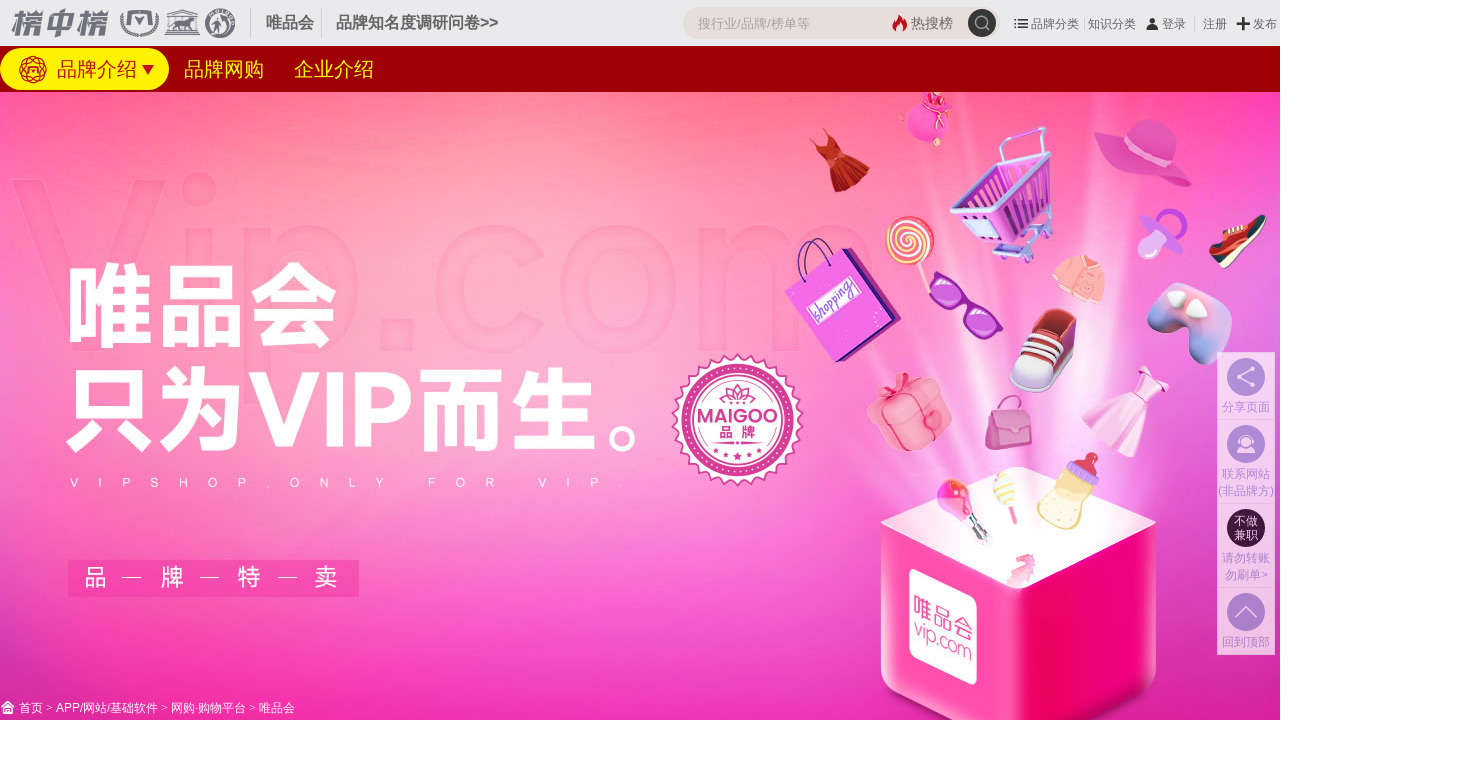

--- FILE ---
content_type: text/html; charset=UTF-8
request_url: https://www.maigoo.com/brand/14887.html
body_size: 13894
content:
<!DOCTYPE html><!--STATUS OK-->
<html>
<head>
<meta name="renderer" content="webkit"/>
<meta http-equiv="X-UA-Compatible" content="IE=edge,chrome=1"/>
<meta http-equiv="Content-Type" content="text/html; charset=utf-8" />
<meta name="referrer" content="no-referrer-when-downgrade" />
<title>唯品会品牌介绍-唯品会特卖-唯品会网-买购APP</title>
<meta name="keywords" content="唯品会,唯品会官网,唯品会官网首页,唯品会特卖,唯品会正品,唯品会网"/>
<meta name="description" content="买购APP品牌库提供广州唯品会信息科技有限公司旗下唯品会品牌相关信息，包括唯品会品牌介绍、成立时间、主营产品/服务及联系方式等核心信息，帮助你一站式获取品牌资料，助力品牌选择与行业了解。"/>
<meta name="mobile-agent" content="format=html5;url=https://m.maigoo.com/brand/14887.html"/>
<link href="/favicon.ico" rel="shortcut icon"/>
<link href="/public/font/iconfont.css?t=1765766194" type="text/css" rel="stylesheet" />
<link href="/public/css/inc.css?t=1768812913" type="text/css" rel="stylesheet" />
<link href="/public/css/brand/show.css?t=1769153628" type="text/css" rel="stylesheet" />
<link href="/public/css/color.css?t=1763107779" type="text/css" rel="stylesheet" />
<link href="/plugin/font/foswald.css?t=1759974608" type="text/css" rel="stylesheet" />
<link href="/public/css/brand/haibao.css?t=1759974662" type="text/css" rel="stylesheet" />
<link href="/public/css/renqi.css?t=1765965511" type="text/css" rel="stylesheet" />
<link href="/ajaxstream/cache/?action=blockcss&s=.0/cat.n.4,.0/koubei.4,.0/renqi.4,.0/introduce.4,.0/shili.4,.0/shangshi.4,.6/itempic.n.4,.8.n2.4,.010/minglu.4,.0/.n3.4,company/shangbiao.4,company/info.4,.6/swipepic.n.4,comment/add.4,.l/.k.4,.5.n2.4,.5.n6.4,ads/r.0.4,.5.o.m.4&dir=maigoo_pc&t=1767065178" type="text/css" rel="stylesheet" />
<script src="/plugin/js/jquery/jquery.min.js" type="text/javascript"></script>
<script src="/plugin/js/jquery/jquery.cookie.min.js" type="text/javascript"></script>
</head>
<body class="pc blockstyle2" onselectstart="return false">
<!--头部-->
<header>
	<div class="headlist">
		<a class="logo" href="https://www.maigoo.com/"><img src="/plugin/img/maigoo/pc_toplogo.gif" /></a>
		<div class="sublogo dhidden">唯品会</div>
		<a class="fabuwen c666 min" href="https://vip.cn10.cn/fabu/wen/?catid=1781" target="_blank">品牌知名度调研问卷>></a>
		<div class="userbox" pos="#poscat2name1842">
		</div>
		<div id="searchbox">
			<form class="searchbox" action="/search/" method="get">
				<button class="searchbtt suobtn" type="submit">
					<i class="iconfont icon-sousuo searchicon" onClick="clicksear(this)" url="/search/"></i>
				</button>
				<a href="/search/" class="hot color1"><i class="iconfont icon-redianjujiao"></i><span>热搜榜</span></a>
				<input class="search" name="q" value="" placeholder="搜行业/品牌/榜单等" autocomplete="off" />
			</form>
			<div id="searchts" class="bd1"></div>
		</div>
		<div class="clear"></div>
	</div>
	<div id="pagenav" class="bg1">
		<div class="navcont">
			<div>
				<a class="active cfff" href="https://www.maigoo.com/brand/14887.html" title="唯品会品牌介绍"><i class="lg"></i>
				品牌介绍</a>
				<a class="cffff00" href="https://www.maigoo.com/brand/product_14887.html" title="唯品会品牌网购">品牌网购</a>
				<a class="cffff00" href="https://www.maigoo.com/company/14160.html?dynamic=1&brandid=14887" title="唯品会企业介绍">企业介绍</a>
				<div class="clear"></div>
			</div>
		</div>
	</div>
</header>
<!--主内容区-->
<div id="wrap">
	<div id="haibao" style="background-image:url(https://image.maigoo.com/upload/images/20220601/11370146698_1920x1000.jpg);">
	</div>
	<div id="container">
		<div id="position">
			<div class="posotionnav font12">
				<a class="color1" href="https://www.maigoo.com/"><i class="iconfont icon-shouye2"></i> 首页</a> <i class="song">></i>
				<a class="color1" href="https://www.maigoo.com/maigoo/1842wlrj_index.html">APP/网站/基础软件</a> <i class="song">></i>
				<a class="color1" href="https://www.maigoo.com/maigoo/543goo55_index.html">网购·购物平台</a> <i class="song">></i>
			<a class="color1" href="https://www.maigoo.com/brand/14887.html">唯品会</a>       </div>
		</div>
		<div class="leftlay" id="pos_biaoqian">
			<div class="swipenavlist ">
				<div class="navcont">
					<div class="logobox">
						<a rel="nofollow" href="/ajaxstream/link/?url=http://www.vip.com/" target="_blank"><img class="logo" src="https://image.maigoo.com/upload/images/20250228/18253519638_207x90.gif" /></a>
						<em class="bflag k0 renling hasrldata">
							<a href="https://cn.cnpp.cn/answer/51.html" target="_blank" class="c999"><i class="iconfont icon-weirenling"></i>
							<span>我要认领</span></a>
						</em>
					</div>
					<div class="message">
						<div class="top">
							<h1>唯品会</h1>
							<div class="ws ajaxbrandbtn" brandid="14887" type="2"></div>
							<div class="clear"></div>
						</div>
						<div class="bottom dhidden">
							<a href="https://www.maigoo.com/company/14160.html" target="_blank" class="cname dhidden fff">广州唯品会信息科技有限公司</a>
							<div class="li">电话：95718     	      <a href="javascript:;" class="morelx fff font14" onclick="mydialog($(this).next().html(),'更多联系方式');return false;">更多>></a>
								<ul class="lianxilist dn">
									<li class="font16 line2em">电话：95718，400-6789-888</li>
								</ul>
							</div>
							<a class="li" rel="nofollow" href="/ajaxstream/link/?url=http://www.vip.com/" target="_blank">品牌网址>></a>
						</div>
					</div>
					<div class="clear"></div>
					<div class="rbg"></div>
				</div>
			</div>
			<div class="blockinfo brandcatlist " id="pos_brandvote">
				<div class="ttl2">
					<span class="font20 line18em c999">唯品会的上榜行业/获得的投票情况：</span>
					<ul class="rongyulist">
						<li><img src="/plugin/img/icon/rongyu/bang.png" width="26" height="26" /> <span>7个行业上榜十大品牌</span><i>（4个行业未上榜）</i></li>
						<li><img src="/plugin/img/brandlevel/2.png" width="26" height="26" /> <span>3个行业大品牌/1个行业中小品牌</span><i></i></li>
						<li><img src="/plugin/img/renqi/icon/renqi.png" width="26" height="26" /> <span>品牌得票6万+</span><i>（行业竞争对手8万+）</i></li>
					</ul>
				</div>
				<div class="itembox">
					<div class="ttl font18">
						<div class="td catname">上榜行业</div>
						<div class="td brandsort">品牌榜</div>
						<div class="td btn">品牌投票</div>
						<div class="clear"></div>
					</div>
					<div class="item font18">
						<div class="td catname">
							<a class="font18 color1 dhidden" href="https://www.maigoo.com/maigoo/543goo55_index.html" title="网购·购物平台品牌榜" target="_blank">网购·购物平台品牌榜</a>
						</div>
						<div class="td brandsort">
							<a href="https://www.maigoo.com/maigoo/543goo55_index.html"><span class="fff"><img src="/plugin/img/brandlevel/level1.png" width="24" />十大品牌</span>
							<i class="color1">第7位</i></a>
						</div>
						<div class="td btn">
							<div class="sort color1">第5名</div>
							<a class="votebtn fff" data-catid="1781" data-brandid="14887" href="javascript:;" onclick="return addrenqi(this,'renqi');"><img src="/plugin/img/renqi/icon/renqi.png" height="28" />投票</a>
						</div>
						<div class="clear"></div>
					</div>
					<div class="item font18">
						<div class="td catname">
							<a class="font18 color1 dhidden" href="https://www.maigoo.com/maigoo/5066htgw_index.html" title="海淘网·海外代购品牌榜" target="_blank">海淘网·海外代购品牌榜</a>
						</div>
						<div class="td brandsort">
							<a href="https://www.maigoo.com/maigoo/5066htgw_index.html"><span class="fff"><img src="/plugin/img/brandlevel/level1.png" width="24" />十大品牌</span>
							<i class="color1">第6位</i></a>
						</div>
						<div class="td btn">
							<div class="sort color1">第1名</div>
							<a class="votebtn fff" data-catid="5066" data-brandid="14887" href="javascript:;" onclick="return addrenqi(this,'renqi');"><img src="/plugin/img/renqi/icon/renqi.png" height="28" />投票</a>
						</div>
						<div class="clear"></div>
					</div>
					<div class="item font18">
						<div class="td catname">
							<a class="font18 color1 dhidden" href="https://www.maigoo.com/maigoo/7334zkd_index.html" title="折扣店品牌榜" target="_blank">折扣店品牌榜</a>
						</div>
						<div class="td brandsort">
							<a href="https://www.maigoo.com/maigoo/7334zkd_index.html"><span class="fff"><img src="/plugin/img/brandlevel/level1.png" width="24" />十大品牌</span>
							<i class="color1">第9位</i></a>
						</div>
						<div class="td btn">
							<div class="sort color1">第7名</div>
							<a class="votebtn fff" data-catid="7334" data-brandid="14887" href="javascript:;" onclick="return addrenqi(this,'renqi');"><img src="/plugin/img/renqi/icon/renqi.png" height="28" />投票</a>
						</div>
						<div class="clear"></div>
					</div>
					<div class="item font18">
						<div class="td catname">
							<a class="font18 color1 dhidden" href="https://www.maigoo.com/maigoo/7231zbds_index.html" title="直播带货品牌榜" target="_blank">直播带货品牌榜</a>
						</div>
						<div class="td brandsort">
							<a href="https://www.maigoo.com/maigoo/7231zbds_index.html"><span class="fff"><img src="/plugin/img/brandlevel/level1.png" width="24" />十大品牌</span>
							<i class="color1">第9位</i></a>
						</div>
						<div class="td btn">
							<div class="sort color1">第8名</div>
							<a class="votebtn fff" data-catid="7231" data-brandid="14887" href="javascript:;" onclick="return addrenqi(this,'renqi');"><img src="/plugin/img/renqi/icon/renqi.png" height="28" />投票</a>
						</div>
						<div class="clear"></div>
					</div>
					<div class="item font18">
						<div class="td catname">
							<a class="font18 color1 dhidden" href="https://www.maigoo.com/maigoo/5888gzhlw_index.html" title="广州互联网公司品牌榜" target="_blank">广州互联网公司品牌榜</a>
						</div>
						<div class="td brandsort">
							<a href="https://www.maigoo.com/maigoo/5888gzhlw_index.html"><span class="fff"><img src="/plugin/img/brandlevel/level1.png" width="24" />十大品牌</span>
							<i class="color1">第3位</i></a>
						</div>
						<div class="td btn">
							<div class="sort color1">第4名</div>
							<a class="votebtn fff" data-catid="5888" data-brandid="14887" href="javascript:;" onclick="return addrenqi(this,'renqi');"><img src="/plugin/img/renqi/icon/renqi.png" height="28" />投票</a>
						</div>
						<div class="clear"></div>
					</div>
					<div class="item font18">
						<div class="td catname">
							<a class="font18 color1 dhidden" href="https://www.maigoo.com/maigoo/7799gdhlw_index.html" title="广东互联网公司品牌榜" target="_blank">广东互联网公司品牌榜</a>
						</div>
						<div class="td brandsort">
							<a href="https://www.maigoo.com/maigoo/7799gdhlw_index.html"><span class="fff"><img src="/plugin/img/brandlevel/level1.png" width="24" />十大品牌</span>
							<i class="color1">第4位</i></a>
						</div>
						<div class="td btn">
							<div class="sort color1">第5名</div>
							<a class="votebtn fff" data-catid="7799" data-brandid="14887" href="javascript:;" onclick="return addrenqi(this,'renqi');"><img src="/plugin/img/renqi/icon/renqi.png" height="28" />投票</a>
						</div>
						<div class="clear"></div>
					</div>
					<div class="item font18">
						<div class="td catname">
							<a class="font18 color1 dhidden" href="https://www.maigoo.com/maigoo/2785gz_index.html" title="广州市品牌榜" target="_blank">广州市品牌榜</a>
						</div>
						<div class="td brandsort">
							<a href="https://www.maigoo.com/maigoo/2785gz_index.html"><span class="fff"><img src="/plugin/img/brandlevel/level1.png" width="24" />十大品牌</span>
							<i class="color1">第8位</i></a>
						</div>
						<div class="td btn">
							<div class="sort color1">第7名</div>
							<a class="votebtn fff" data-catid="2785" data-brandid="14887" href="javascript:;" onclick="return addrenqi(this,'renqi');"><img src="/plugin/img/renqi/icon/renqi.png" height="28" />投票</a>
						</div>
						<div class="clear"></div>
					</div>
					<div class="item font18">
						<div class="td catname">
							<a class="font18 color1 dhidden" href="https://www.maigoo.com/maigoo/544wlfw_index.html" title="互联网品牌榜" target="_blank">互联网品牌榜</a>
						</div>
						<div class="td brandsort">
							<a href="https://www.maigoo.com/maigoo/544wlfw_index.html"><span class="fff"><img src="/plugin/img/brandlevel/2.png" width="24" />大品牌</span>
							<i class="color1">第40位</i></a>
						</div>
						<div class="td btn">
							<div class="sort color1">第72名</div>
							<a class="votebtn fff" data-catid="1778" data-brandid="14887" href="javascript:;" onclick="return addrenqi(this,'renqi');"><img src="/plugin/img/renqi/icon/renqi.png" height="28" />投票</a>
						</div>
						<div class="clear"></div>
					</div>
					<div class="item font18">
						<div class="td catname">
							<a class="font18 color1 dhidden" href="https://www.maigoo.com/maigoo/3258gds_index.html" title="广东省品牌榜" target="_blank">广东省品牌榜</a>
						</div>
						<div class="td brandsort">
							<a href="https://www.maigoo.com/maigoo/3258gds_index.html"><span class="fff"><img src="/plugin/img/brandlevel/2.png" width="24" />大品牌</span>
							<i class="color1">第38位</i></a>
						</div>
						<div class="td btn">
							<div class="sort color1">第89名</div>
							<a class="votebtn fff" data-catid="3258" data-brandid="14887" href="javascript:;" onclick="return addrenqi(this,'renqi');"><img src="/plugin/img/renqi/icon/renqi.png" height="28" />投票</a>
						</div>
						<div class="clear"></div>
					</div>
					<div class="item font18">
						<div class="td catname">
							<a class="font18 color1 dhidden" href="https://www.maigoo.com/maigoo/4861sjrj_index.html" title="手机APP·APP软件品牌榜" target="_blank">手机APP·APP软件品牌榜</a>
						</div>
						<div class="td brandsort">
							<a href="https://www.maigoo.com/maigoo/4861sjrj_index.html"><span class="fff"><img src="/plugin/img/brandlevel/2.png" width="24" />大品牌</span>
							<i class="color1">第63位</i></a>
						</div>
						<div class="td btn">
							<div class="sort color1">第99+名</div>
							<a class="votebtn fff" data-catid="4861" data-brandid="14887" href="javascript:;" onclick="return addrenqi(this,'renqi');"><img src="/plugin/img/renqi/icon/renqi.png" height="28" />投票</a>
						</div>
						<div class="clear"></div>
					</div>
				</div>
				<div class="morebtn">
					<a class="addmore style1" href="javascript:;" paramstr="brand_catlist,brandid:14887,page:1,num:10"><i class="iconfont icon-gengduo"></i>
					<span>约10个品牌所属行业，加载更多</span></a>
				</div>
			</div>
			<div class="blockinfo brandkoubei ">
				<div class="ttl2">
					<span class="font20 line18em c999">唯品会获得的五星好评/用户评分情况：</span>
					<ul class="rongyulist">
					</ul>
				</div>
				<div class="praisebox" data-brandid="14887" data-type="2" onclick="addrenqi(this,'koubei')">
					<div class="scorebox"><i class="score">9.1</i>得分</div>
					<div class="starresult">
						<div class="star">
							<div style="width:91%"></div>
						</div>
						<div class="allnum color1"><i class="allnum">770</i>人评分</div>
					</div>
					<div class="starbox wx">
						<img class="img" src="https://image.maigoo.com/upload/images/20260116/16324288427_200x200.png" height="50" />
						x<i class="renqiscore orange">38</i>
						<span class="name c999">五星好评</span>
					</div>
				</div>
				<div class="ttl2">
					<span class="font20 line18em c999">唯品会获得点赞我最棒/口碑点赞情况：</span>
					<ul class="rongyulist">
						<li><img src="/plugin/img/renqi/icon/dianliang.png" width="26" height="26" /> <span>已点亮口碑点赞0个</span>
						<a class="red" href="javascript:;" data-brandid="14887" onclick="addrenqi(this,'koubei')">（未点亮口碑点赞14个>>）</a></li>
					</ul>
				</div>
				<div class="praisebox" data-brandid="14887" data-type="1" onclick="addrenqi(this,'koubei')">
					<div class="scorebox"><i class="total">1807</i>口碑指数</div>
					<div class="starbox">
						<img class="img" src="https://image.maigoo.com/upload/images/20260116/16321153618_200x200.png" width="50" />
						x<i class="renqiscore orange">66</i>
						<span class="name c999">点赞最棒</span>
					</div>
					<div class="addpraise">
						<div class="name">给品牌点赞</div>
						<a class="btn add" href="javascript:;"><i class="iconfont icon-dianzan"></i> <em class="praisenum">1022</em></a>
					</div>
				</div>
			</div>
			<div class="blockinfo brandrenqi col5" id="pos_koubei2">
				<div class="itembox">
					<div class="item s1 hui" onclick="addrenqi(this,'koubei')" data-brandid="14887" data-type="1">
						<img class="img" src="https://image.maigoo.com/upload/images/20260116/16321153618_200x200.png" />
						<div class="btn">点赞最棒x66</div>
					</div>
					<div class="item s1 hui" onclick="addrenqi(this,'koubei')" data-brandid="14887" data-type="2">
						<img class="img" src="https://image.maigoo.com/upload/images/20260116/16324288427_200x200.png" />
						<div class="btn">五星好评x38</div>
					</div>
					<div class="item s1 hui" onclick="addrenqi(this,'koubei')" data-brandid="14887" data-type="3">
						<img class="img" src="https://image.maigoo.com/upload/images/20260116/16325882300_200x200.png" />
						<div class="btn">冠军金杯x3</div>
					</div>
					<div class="item s1 hui" onclick="addrenqi(this,'koubei')" data-brandid="14887" data-type="6">
						<img class="img" src="https://image.maigoo.com/upload/images/20260116/16343085165_200x200.png" />
						<div class="btn">皇冠奖杯x0</div>
					</div>
					<div class="item s1 hui" onclick="addrenqi(this,'koubei')" data-brandid="14887" data-type="499907">
						<img class="img" src="https://image.maigoo.com/upload/images/20260116/16345168103_200x200.png" />
						<div class="btn">品牌之星x0</div>
					</div>
					<div class="clear"></div>
				</div>
			</div>
			<div class="blockinfo brandrenqi col5">
				<div class="ttl2">
					<span class="font20 line18em c999">唯品会获得的荣誉勋章/虚拟奖杯情况：</span>
					<ul class="rongyulist">
						<li><img src="/plugin/img/renqi/icon/dianliang.png" width="26" height="26" /> <span>已点亮荣誉勋章3个</span>
						<a class="red" href="javascript:;" onclick="addrenqi(this,'xunzhang')" data-brandid="14887">（未点亮荣誉勋章16个>>）</a></li>
					</ul>
					<a href="https://cn.cnpp.cn/answer/10649.html" target="_blank" class="bangzhu c333"><i class="iconfont icon-fankui"></i></a>
				</div>
				<div class="itembox">
					<div class="item s1" onclick="addrenqi(this,'xunzhang')" data-brandid="14887" data-type="4">
						<img class="img" src="https://image.maigoo.com/upload/images/20260116/16391384837_200x200.png" />
						<div class="btn">行业先锋x119</div>
					</div>
					<div class="item s1" onclick="addrenqi(this,'xunzhang')" data-brandid="14887" data-type="17">
						<img class="img" src="https://image.maigoo.com/upload/images/20260116/16453178161_200x200.png" />
						<div class="btn">实力企业x98</div>
					</div>
					<div class="item s1" onclick="addrenqi(this,'xunzhang')" data-brandid="14887" data-type="1">
						<img class="img" src="https://image.maigoo.com/upload/images/20260116/16382017002_200x200.png" />
						<div class="btn">专业评测A+x92</div>
					</div>
					<div class="item s1 hui" onclick="addrenqi(this,'xunzhang')" data-brandid="14887" data-type="6">
						<img class="img" src="https://image.maigoo.com/upload/images/20260116/16421995966_200x200.png" />
						<div class="btn">资深品牌x17</div>
					</div>
					<div class="item s1 hui" onclick="addrenqi(this,'xunzhang')" data-brandid="14887" data-type="254160">
						<img class="img" src="https://image.maigoo.com/upload/images/20260116/16371687270_200x200.png" />
						<div class="btn">10分满意x0</div>
					</div>
					<div class="item s1 hui" onclick="addrenqi(this,'xunzhang')" data-brandid="14887" data-type="26">
						<img class="img" src="https://image.maigoo.com/upload/images/20260116/16373012186_200x200.png" />
						<div class="btn">好评如潮x0</div>
					</div>
					<div class="item s1 hui" onclick="addrenqi(this,'xunzhang')" data-brandid="14887" data-type="10">
						<img class="img" src="https://image.maigoo.com/upload/images/20260116/16374172613_200x200.png" />
						<div class="btn">品质金奖x0</div>
					</div>
					<div class="item s1 hui" onclick="addrenqi(this,'xunzhang')" data-brandid="14887" data-type="28">
						<img class="img" src="https://image.maigoo.com/upload/images/20260116/16375322097_200x200.png" />
						<div class="btn">国货之光x0</div>
					</div>
					<div class="item s1 hui" onclick="addrenqi(this,'xunzhang')" data-brandid="14887" data-type="254162">
						<img class="img" src="https://image.maigoo.com/upload/images/20260116/16400771210_200x200.png" />
						<div class="btn">AAAA评价x0</div>
					</div>
					<div class="item s1 hui" onclick="addrenqi(this,'xunzhang')" data-brandid="14887" data-type="3">
						<img class="img" src="https://image.maigoo.com/upload/images/20260116/16411331631_200x200.png" />
						<div class="btn">★★★企业x0</div>
					</div>
					<div class="clear"></div>
				</div>
			</div>
			<div class="blockinfo brandintroduce ">
				<div class="blocktitle font26 style1">
					<span class="name">
						品牌企业介绍  <i class="l bg1"><i class="bg2"></i></i><i class="r bg2"><i class="bg3"></i></i><em class="l bg3"></em><em class="r bg3"></em>
					</span>
				</div>
				<div class="itembox">
					<div class="biaoqianlist">
						<div class="li bqian bindhover" hover="showbqiandesc(this,9687,14887);" hover2="$(this).find('.desc').slideUp(0);">
							<span>纽交所上市公司</span>
						</div>
						<div class="li bqian bindhover" hover="showbqiandesc(this,4633,14887);" hover2="$(this).find('.desc').slideUp(0);">
							<img src="/plugin/img/icon/rongyu/brand4633.png" width="20" height="20" />
							<span>标准起草单位</span>
						</div>
						<div class="li bqian ">
							<i class="iconfont icon-lishijilu"></i>
							<span>成立时间2008年</span>
						</div>
						<div class="li bqian ">
							<i class="iconfont icon-qiye"></i>
							<span>注册资本5颗星</span>
						</div>
						<div class="li bqian ">
							<i class="iconfont icon-kanguoX"></i>
							<span>关注度40万+</span>
						</div>
						<div class="li bqian ">
							<i class="iconfont icon-depiao1"></i>
							<span>品牌得票6万+</span>
						</div>
						<a rel="nofollow" href="https://www.maigoo.com/maigoo/2785gz_index.html" target="_blank" class="li bqian c333"><i class="iconfont icon-chengshi1"></i>
						<span>广东省广州市</span></a>
						<a rel="nofollow" href="https://www.maigoo.com/brand/product_14887.html" target="_blank" class="li bqian c333"><i class="iconfont icon-wangdian"></i>
						<span>品牌网店1+</span></a>
						<div class="clear"></div>
					</div>
					<div class="branddesc minpic">
						<div class="img">
							<img src="https://image.maigoo.com/upload/images/20201128/18162985069_750x463.jpg_470_290.jpg" class="imli" />
						</div>
						<div class="desc font16">
							<p><span>唯品会聚焦“好货”战略，坚持与“好品牌”合作，通过专业买手团队深入挖掘“好款式”，通过与品牌建立强供应链“好质量”供货体系，实现货品的“好价格”，为消费者提供极致性价比的品质好物。</span></p>
							<p>唯品会在中国领创“品牌折扣+限时抢购+正品保障”的独特商业模式，并持续深化为“精选品牌+深度折扣+限时抢购”的正品特卖模式，每天准点上线数百个正品品牌特卖，为消费者提供超值的购物惊喜。2012年3月23日，唯品会在美国纽约证券交易所（NYSE）上市。</p>
							<p>唯品会拥有超千人的专业买手团队，通过结合亲身体验，大数据及智能分析，精准推荐品质好货。累计合作品牌超过44000家，深度合作国内外品牌超过6000家。品牌授权，产地直采，全链路自营。全渠道特卖零售布局，深度整合线上特卖与线下特卖。唯品会特卖无套路裸价到底，天天有3折。</p>
						</div>
						<div class="clear"></div>
					</div>
					<div class="authorinfo c999 font12">
						本企业品牌页面图文信息由 <b><u>CN107124</u></b> 整理汇编上传，最近更新时间：2025-11-06  <span class="btn color1 font14">
							<a href="javascript:;" onclick="$('html,body').animate({scrollTop:$('#pos_commentlist').offset().top-110},{duration:300});" title="评论"><i class="iconfont icon-pinglun"></i><span>评论</span></a>
							<a target="_blank" href="https://vip.cn10.cn/fabu/jiucuo/"><i class="iconfont icon-cha"></i><span>纠错/删除</span></a>
							<a target="_blank" href="https://www.bang.cn/relief/"><i class="iconfont icon-banquan2"></i><span>版权声明</span></a>
						</span>
						<div class="clear"></div>
					</div>
				</div>
			</div>
			<div class="blockinfo brandshili ">
				<div class="itembox">
					<div class="rybd">
						<div class="title">唯品会荣誉榜单</div>
						<li class=" active">
							<div class="slice">
								<div class="item">
									<a href="https://www.maigoo.com/maigoo/12824zgqy_index.html" class="ttl dhidden2" target="_blank">2025中国<br/>企业500强</a>
									<div class="sort">第<span>257</span>位</div>
								</div>
								<div class="item">
									<a href="https://www.maigoo.com/maigoo/12826zgmq_index.html" class="ttl dhidden2" target="_blank">2025中国<br/>民企100强</a>
									<div class="sort">第<span>91</span>位</div>
								</div>
								<div class="item">
									<a href="https://www.maigoo.com/brand/search/?dynamic=1&brandlevel=9642" class="ttl dhidden2" target="_blank">2021福布斯<br/>全球企业2000</a>
									<div class="sort">第<span>1163</span>位</div>
								</div>
								<div class="clear"></div>
							</div>
						</li>
					</div>
				</div>
			</div>
			<div class="blockinfo brandshangshi " id="pos_shangshi">
				<div class="itembox">
				</div>
			</div>
			<div class="blockinfo webshoplist2 mgt20">
				<div class="itembox">
					<div class="item">
						<div class="imgbox">
							<a target="_blank" rel="nofollow" href="/ajaxstream/gotopage/?block=webshop&id=308598"><img src="https://image.maigoo.com/upload/images/20220709/19342042780_750x480.jpg_180_115.jpg" /></a>
						</div>
						<div class="cont">
							<ul>
								<li class="webtitle font18">
									<a target="_blank" rel="nofollow" href="/ajaxstream/gotopage/?block=webshop&id=308598" class="title c333 dhidden">唯品会网上商城</a>
								</li>
								<li class="shoplevel font14 line15em"><em class="c999">网店类型</em><span class="typename">品牌商城</span></li>
								<li class="c999 font14 line15em">推荐指数 &nbsp;78148</li>
								<li class="buybtn">
									<a target="_blank" rel="nofollow" href="/ajaxstream/gotopage/?block=webshop&id=308598" class="font12"><span>进店逛一逛</span>
										<i class="iconfont icon-gengduo4"></i>
									<div class="clear"></div></a>
								</li>
							</ul>
						</div>
						<div class="clear"></div>
					</div>
				</div>
				<div class="morebtn">
					<a href="https://www.maigoo.com/brand/product_14887.html" target="_blank" class="style1"><i class="iconfont icon-gengduo"></i>
					<span>更多</span></a>
				</div>
			</div>
			<div class="blocktitle font26 style1">
				<span class="name">
					唯品会相关品牌（1个）  <i class="l bg1"><i class="bg2"></i></i><i class="r bg2"><i class="bg3"></i></i><em class="l bg3"></em><em class="r bg3"></em>
				</span>
			</div>
			<div class="blockinfo brandlist3 " id="pos_xgbrand">
				<div class="itembox">
					<div class="item">
						<div class="brandlogo">
							<a target="_blank" href="https://www.maigoo.com/brand/4178202.html"><img width="160" height="82" src="https://image.maigoo.com/upload/images/20240106/18010486073_207x90.gif" /></a>
						</div>
						<div class="branddesc">
							<div class="info">
								<a target="_blank" class="name font18 color1 bg2 b" href="https://www.maigoo.com/brand/4178202.html">唯享客</a>
							<span class=" cbox font16 color1">(广州唯品会信息科技有限公司<em>)</em></span>    </div>
							<div class="clear"></div>
							<div class="rongyu">
								<div class="bqian">
									<img src="/plugin/img/icon/rongyu/brand2729.png" width="18" height="18" />
									<span>1个行业品牌金凤冠</span>
								</div>
								<div class="bqian">
									<i class="iconfont icon-qiye"></i>
									<span>注册资本5颗星</span>
								</div>
								<div class="bqian">
									<i class="iconfont icon-kanguoX"></i>
									<span>关注度530+</span>
								</div>
								<div class="bqian">
									<i class="iconfont icon-depiao1"></i>
									<span>品牌得票3152+</span>
								</div>
								<a rel="nofollow" href="https://www.maigoo.com/maigoo/2785gz_index.html" target="_blank" class="bqian c333"><i class="iconfont icon-chengshi1"></i>
								<span>广东省广州市</span></a>
								<div class="bqian">
									<img src="https://image.maigoo.com/upload/images/20260116/16324288427_200x200.png" width="18" height="18" />
									<span>评分9</span>
								</div>
								<div class="bqian">
									<img src="https://image.maigoo.com/upload/images/20260116/16321153618_200x200.png" width="18" height="18" />
									<span>口碑指数994</span>
								</div>
								<a rel="nofollow" href="https://www.maigoo.com/brand/4178202.html#posbiaoqian" target="_blank" class="bqian c333"><span>已点亮标签5个</span></a>
								<div class="bqian">
									<span>未点亮标签4个</span>
								</div>
								<div class="clear"></div>
							</div>
						</div>
					</div>
				</div>
			</div>
			<div class="blockinfo companyshangbiao " id="pos_shangbiao">
				<div class="blocktitle font26 style1">
					<span class="name">
						商标专利信息  <i class="l bg1"><i class="bg2"></i></i><i class="r bg2"><i class="bg3"></i></i><em class="l bg3"></em><em class="r bg3"></em>
					</span>
					<div class="subtitle font14 ">
					<em>商标信息（658）</em>   </div>
				</div>
				<table class="center" cellpadding="0" cellspacing="0">
					<tr class="b">
						<td>商标名称</td>
						<td>商标注册号</td>
						<td>类号</td>
						<td>申请人</td>
						<td>商标详情</td>
					</tr>
					<tbody class="itembox">
						<tr class="item">
							<td>唯品会 VIP VIPSHOP.COM</td>
							<td>10262628</td>
							<td>第35类</td>
							<td>广州唯品会信息科技有限公司</td>
							<td>
							<a rel="nofollow" target="_blank" href="https://www.maigoo.com/company/trademark_14160.html?dynamic=1&trademarkid=10262628" class="color1">详情</a></td>
						</tr>
						<tr class="item">
							<td>唯品</td>
							<td>11023920</td>
							<td>第35类</td>
							<td>广州唯品会信息科技有限公司</td>
							<td>
							<a rel="nofollow" target="_blank" href="https://www.maigoo.com/company/trademark_14160.html?dynamic=1&trademarkid=11023920" class="color1">详情</a></td>
						</tr>
						<tr class="item">
							<td>唯品尚</td>
							<td>11574474</td>
							<td>第35类</td>
							<td>广州唯品会信息科技有限公司</td>
							<td>
							<a rel="nofollow" target="_blank" href="https://www.maigoo.com/company/trademark_14160.html?dynamic=1&trademarkid=11574474" class="color1">详情</a></td>
						</tr>
						<tr class="item">
							<td>唯品会</td>
							<td>6923149</td>
							<td>第35类</td>
							<td>广州唯品会信息科技有限公司</td>
							<td>
							<a rel="nofollow" target="_blank" href="https://www.maigoo.com/company/trademark_14160.html?dynamic=1&trademarkid=6923149" class="color1">详情</a></td>
						</tr>
						<tr class="item">
							<td>唯品网</td>
							<td>9457939</td>
							<td>第35类</td>
							<td>广州唯品会信息科技有限公司</td>
							<td>
							<a rel="nofollow" target="_blank" href="https://www.maigoo.com/company/trademark_14160.html?dynamic=1&trademarkid=9457939" class="color1">详情</a></td>
						</tr>
					</tbody>
					<tr>
						<td colspan="5" class="more">
							<div class="morebtn">
								<a class="addmore style1" href="javascript:;" paramstr="company_shangbiao,companyid:14160,page:1,num:5"><span>加载更多</span>
								<i class="iconfont icon-gengduo4"></i></a>
							</div>
						</td>
					</tr>
				</table>
				<div class="notice c999 line2em">本站免费提供商标注册信息查阅，根据国际惯例，查询所涉及的商标注册信息仅供参考，无任何法律效力。本站仅展示企业少量商标注册信息，如有不准确的商标注册信息或需查阅全部商标信息，请以国家工商行政管理总局商标局编辑出版的《商标公告》为准。</div>
			</div>
			<div class="blockinfo companyshangbiao " id="pos_zhuanli">
				<div class="blocktitle font26 ">
					<span class="name">
					</span>
					<div class="subtitle font14 ">
					<em>专利信息（25）</em>   </div>
				</div>
				<table class="center" cellpadding="0" cellspacing="0">
					<tr class="b">
						<td>专利号/专利申请号</td>
						<td>专利名称</td>
						<td>专利详情</td>
					</tr>
					<tbody class="itembox">
						<tr class="item">
							<td>CN201530319664.X</td>
							<td>带图形用户界面的计算机</td>
							<td>
							<a rel="nofollow" target="_blank" href="https://www.maigoo.com/company/patent_14160.html?dynamic=1&ptid=116849" class="color1">详情</a></td>
						</tr>
						<tr class="item">
							<td>CN201530319589.7</td>
							<td>带图形用户界面的计算机</td>
							<td>
							<a rel="nofollow" target="_blank" href="https://www.maigoo.com/company/patent_14160.html?dynamic=1&ptid=116850" class="color1">详情</a></td>
						</tr>
						<tr class="item">
							<td>CN201310226586.9</td>
							<td>网站项目的通知方法和系统</td>
							<td>
							<a rel="nofollow" target="_blank" href="https://www.maigoo.com/company/patent_14160.html?dynamic=1&ptid=116857" class="color1">详情</a></td>
						</tr>
						<tr class="item">
							<td>CN201310337905.3</td>
							<td>图片缓存方法和系统</td>
							<td>
							<a rel="nofollow" target="_blank" href="https://www.maigoo.com/company/patent_14160.html?dynamic=1&ptid=116841" class="color1">详情</a></td>
						</tr>
						<tr class="item">
							<td>CN201310350009.0</td>
							<td>来访概率预测方法和系统</td>
							<td>
							<a rel="nofollow" target="_blank" href="https://www.maigoo.com/company/patent_14160.html?dynamic=1&ptid=116842" class="color1">详情</a></td>
						</tr>
					</tbody>
					<tr>
						<td colspan="3" class="more">
							<div class="morebtn">
								<a class="addmore style1" href="javascript:;" paramstr="company_zhuanli,companyid:14160,page:1,num:5"><span>加载更多</span>
								<i class="iconfont icon-gengduo4"></i></a>
							</div>
						</td>
					</tr>
				</table>
				<div class="notice c999 line2em">本站免费提供专利信息查阅，根据国际惯例，查询所涉及的专利信息仅供参考，无任何法律效力。本站仅展示企业少量专利信息，如有不准确的专利信息或需查阅全部专利信息，请以中华人民共和国国家知识产权局公布信息为准。</div>
			</div>
			<div class="blockinfo companyshangbiao " id="pos_standard">
				<div class="blocktitle font26 ">
					<span class="name">
					</span>
					<div class="subtitle font14 ">
					<em>起草标准（2）</em>   </div>
				</div>
				<table class="center" cellpadding="0" cellspacing="0">
					<tr class="b">
						<td>标准号</td>
						<td>标准名称</td>
						<td>发布日期</td>
						<td>实施日期</td>
						<td>标准详情</td>
					</tr>
					<tbody class="itembox">
						<tr class="item">
							<td>GB/T 33995-2017</td>
							<td>电子商务交易产品信息描述 家居产品</td>
							<td>2017-07-12</td>
							<td>2018-02-01</td>
							<td>
							<a rel="nofollow" target="_blank" href="https://std.samr.gov.cn/gb/search/gbDetailed?id=71F772D81823D3A7E05397BE0A0AB82A" class="color1">详情</a></td>
						</tr>
						<tr class="item">
							<td>GB/T 32670-2016</td>
							<td>电子商务交易产品信息描述 服装</td>
							<td>2016-04-25</td>
							<td>2016-11-01</td>
							<td>
							<a rel="nofollow" target="_blank" href="https://std.samr.gov.cn/gb/search/gbDetailed?id=71F772D812F0D3A7E05397BE0A0AB82A" class="color1">详情</a></td>
						</tr>
					</tbody>
					<tr>
						<td colspan="5" class="more">
						</td>
					</tr>
				</table>
				<div class="notice c999 line2em">本站免费行业/国家标准信息查阅，根据国际惯例，查询所涉及的标准信息仅供参考，无任何法律效力。本站仅展示企业少量起草标准信息，请以全国标准信息公共服务平台公布信息为准。</div>
			</div>
			<div class="blockinfo companyinfo " id="pos_companyinfo">
				<div class="blocktitle font26 style1">
					<span class="name">
						工商/经营信息  <i class="l bg1"><i class="bg2"></i></i><i class="r bg2"><i class="bg3"></i></i><em class="l bg3"></em><em class="r bg3"></em>
					</span>
				</div>
				<div class="itembox">
					<h4 class="first">基本信息</h4>
					<div class="tablelist haveqrcode">
						<div class="tdleft">企业名称</div>
						<div class="tdright dhidden">
						广州唯品会信息科技有限公司         </div>
						<div class="tdleft">企业官网</div>
						<div class="tdright dhidden">
							<a rel="nofollow" target="_blank" href="/ajaxstream/link/?url=http://www.vip.com/" class="color1">http://www.vip.com/</a>
						</div>
						<div class="tdleft">企业电话</div>
						<div class="tdright dhidden col2">
						95718,400-6789-888         </div>
						<div class="tdleft">企业地址</div>
						<div class="tdright dhidden col2">
						广东省 广州市 海珠区 鼎新路128号唯品会总部大厦         </div>
						<div class="clear"></div>
						<div class="qrcode">
							<img src="https://image.maigoo.com/upload/images/20160621/16162745354_430x430.jpg_90_90.jpg" />
							<div>品牌公众号</div>
						</div>
					</div>
					<h4>工商信息</h4>
					<div class="tablelist">
						<div class="tdleft">统一社会信用代码</div>
						<div class="tdright dhidden">
						91440115679707845U         </div>
						<div class="tdleft">注册资本</div>
						<div class="tdright dhidden">
						82450万元         </div>
						<div class="tdleft">成立日期</div>
						<div class="tdright dhidden">
						2008-08-22         </div>
						<div class="tdleft">登记状态</div>
						<div class="tdright dhidden">
						在营企业         </div>
						<div class="tdleft">发证机关</div>
						<div class="tdright dhidden">
						广州市荔湾区市场监督管理局         </div>
						<div class="tdleft">核准日期</div>
						<div class="tdright dhidden">
						2024-08-21         </div>
						<div class="tdleft">执照有效期</div>
						<div class="tdright dhidden">
						2008-08-22起长期有效         </div>
						<div class="tdleft">企业类型</div>
						<div class="tdright dhidden">
						有限责任公司（自然人投资或控股）         </div>
						<div class="tr">
							<div class="tdleft">企业高管/名人</div>
							<div class="tdright col2">
								<a target="_blank" href="https://www.maigoo.com/mingren/10899.html" class="color1">沈董</a>
								，<a target="_blank" href="https://www.maigoo.com/mingren/11549.html" class="color1">洪晓波</a>
							</div>
							<div class="clear"></div>
						</div>
						<div class="tr">
							<div class="tdleft">经营范围</div>
							<div class="tdright col2">
							计算机软硬件及辅助设备零售;信息技术咨询服务;软件开发;技术服务、技术开发、技术咨询、技术交流、技术转让、技术推广;广告设计、代理;广告发布（非广播电台、电视台、报刊出版单位）;广告制作;版权代理;接受金融机构委托从事信息技术和流程外包服务（不含金融信息服务）;市场调查（不含涉外调查）;企业管理;财务咨询;劳务服务（不含劳务派遣）;企业管理咨询;软件销售;人工智能应用软件开发;货物进出口;技术进出口;第二类增值电信业务         </div>
							<div class="clear"></div>
						</div>
						<div class="clear"></div>
						<div class="tishi">可能因企业资料变更未及时更新造成与实际登记有差别，请以国家部门核准登记的为准。企业品牌身份信息由CNPP企业身份认证系统提供（认证完全免费不收取任何费用）。网站对所展示信息真实性的"风险提醒"服务，旨在帮助消费者选择有实力的企业、选购到放心商品。</div>
					</div>
				</div>
				<div class="morebtn">
					<a href="https://www.maigoo.com/company/14160.html?dynamic=1&brandid=14887" target="_blank" class="style1"><i class="iconfont icon-gengduo"></i>
					<span>更多</span></a>
				</div>
			</div>
			<div class="blockinfo commentadd " id="pos_commentlist">
				<div class="blocktitle font26 style1">
					<span class="name">
						唯品会品牌评论  <i class="l bg1"><i class="bg2"></i></i><i class="r bg2"><i class="bg3"></i></i><em class="l bg3"></em><em class="r bg3"></em>
					</span>
				</div>
				<div class="itembox">
					<div class="ajaxload" paramstr="comment_add,block:brand,itid:14887"></div>
				</div>
			</div>
			<div class="blockinfo shengming ">
				<div id="mzsmcontent">
					<span class="mzsm_title center font16 b c333"><i class="iconfont icon-tebieshuoming orange"></i>网站提醒和声明</span>
					<div class="mzsm font14 c666 line18em">
						<div class="mzsm_box">
							
							<span class="bold c333">免责声明：</span>
							
							
							<span>本站为会员提供信息存储空间服务，由于更新时间等问题，可能存在信息偏差的情况，具体请以品牌企业官网信息为准。如有侵权、错误信息或任何问题，请及时联系我们，我们将在第一时间删除或更正。</span>
							<a class="color1" href="javascript:;" onclick="window.open('https://cn.cnpp.cn/relief/');">版权声明>></a>
							<a class="color1" href="javascript:;" onclick="window.open('https://cn.cnpp.cn/answer/63.html');">修改>></a>
							<a class="color1" href="javascript:;" onclick="window.open('https://cn.cnpp.cn/answer/66.html');">申请删除>></a>
							<span>网页上相关信息的知识产权归网站方所有(包括但不限于文字、图片、图表、著作权、商标权、为用户提供的商业信息等)，非经许可不得抄袭或使用。本站不生产产品、不提供产品销售服务、不代理、不招商、不提供中介服务。本页面内容不代表本站支持投资购买的观点或意见，页面信息仅供参考和借鉴。</span>
							<div class="clear" style="margin-bottom:20px;"></div>
							<span class="bold c333">提交说明：</span>
							<a class="color1" href="javascript:;" onclick="window.open('https://vip.cn10.cn/fabu/brand/');">快速提交发布>></a>
							<a class="color1" href="javascript:;" onclick="window.open('https://cn.cnpp.cn/answer/39.html');">提交品牌帮助>></a>
							<a class="color1" href="javascript:;" onclick="window.open('https://www.cn10.cn/user/');">注册登录>></a>
						</div>
					</div>
					<div class="moremzsm"><img src="/plugin/img/icon/addmore.gif" onclick="$('#mzsmcontent').find('.mzsm').css('height','auto');$(this).parent().remove();" /></div>
				</div>
			</div>
		</div>
		<div class="rightlay">
			<div id="rightmenu" class="brandmenu">
				<div class="auther">
					<a href="https://vip.cn10.cn/dingzhi/list/?bid=14887" class="c333" target="_blank"><div class="img" style="background-image:url(https://image.maigoo.com/upload/images/20250228/18253519638_207x90.gif);">
							<img class="pic" src="https://image.maigoo.com/upload/images/20250228/18253519638_207x90.gif" />
						</div>
						<div class="name dhidden">唯品会</div>
					<div class="utype dhidden c999">注册用户-CN107124</div></a>
					<div class="btn ajaxauther" qzoneid="" brandid="14887" onclick="setqzonegz(this);"></div>
				</div>
				<dl class="blockinfo rightlaylist2 ">
					<dt class="dt">页面相关分类</dt>
					<dd>
						<div class="item tleft">
							<a href="https://www.maigoo.com/maigoo/543goo55_index.html" title="网购·购物平台" target="_blank" class="bgfff color6 dhidden line18em"><img width="20" height="20" src="https://image.maigoo.com/upload/images/20171018/11215916746_400x400.png_20_20.jpg" />网购·购物平台</a>
						</div>
						<div class="item tleft">
							<a href="https://www.maigoo.com/maigoo/5066htgw_index.html" title="海淘网·海外代购" target="_blank" class="bgfff color6 dhidden line18em"><img width="20" height="20" src="https://image.maigoo.com/upload/images/20181207/16285977515_500x500.png_20_20.jpg" />海淘网·海外代购</a>
						</div>
						<div class="item tleft">
							<a href="https://www.maigoo.com/maigoo/7334zkd_index.html" title="折扣店" target="_blank" class="bgfff color6 dhidden line18em"><img width="20" height="20" src="https://image.maigoo.com/upload/images/20211215/09132448153_300x300.png_20_20.jpg" />折扣店</a>
						</div>
						<div class="item tleft">
							<a href="https://www.maigoo.com/maigoo/7231zbds_index.html" title="直播带货" target="_blank" class="bgfff color6 dhidden line18em"><img width="20" height="20" src="https://image.maigoo.com/upload/images/20201014/08495889840_300x300.png_20_20.jpg" />直播带货</a>
						</div>
						<div class="item tleft">
							<a href="https://www.maigoo.com/maigoo/544wlfw_index.html" title="互联网" target="_blank" class="bgfff color6 dhidden line18em"><img width="20" height="20" src="https://image.maigoo.com/upload/images/20171018/11215956909_400x400.png_20_20.jpg" />互联网</a>
						</div>
						<div class="item tleft">
							<a href="https://www.maigoo.com/maigoo/4861sjrj_index.html" title="手机APP·APP软件" target="_blank" class="bgfff color6 dhidden line18em"><img width="20" height="20" src="https://image.maigoo.com/upload/images/20171018/11220385725_400x400.png_20_20.jpg" />手机APP·APP软件</a>
						</div>
						<div class="clear"></div>
					</dd>
				</dl>
				<dl class="blockinfo rightlaylist6 ">
					<dt class="c666 dt awz">行业品牌展示位</dt>
					<dd>
						<div class="item">
						<a href="http://www.tmall.com/" target="_blank" title="天猫Tmall"><img src="https://image.maigoo.com/upload/images/20211215/17585131562_207x90.gif" /></a></div>
						<div class="item">
						<a href="https://www.maigoo.com/maigoocms/special/services/170jingdong.html" target="_blank" title="京东"><img src="https://image.maigoo.com/upload/images/20251031/17563197402_207x90.gif" /></a></div>
						<div class="item">
						<a href="https://www.maigoo.com/brand/58697.html" target="_blank" title="拼多多"><img src="https://image.maigoo.com/upload/images/20201124/18160178640_207x90.gif" /></a></div>
						<div class="item">
						<a href="https://www.maigoo.com/brand/1626232.html" target="_blank" title="抖音电商"><img src="https://image.maigoo.com/upload/images/20221129/18024699727_276x120.gif" /></a></div>
						<div class="item">
						<a href="https://www.taobao.com/" target="_blank" title="淘宝"><img src="https://image.maigoo.com/upload/images/20210926/18073199436_207x90.gif" /></a></div>
						<div class="item">
						<a href="https://www.maigoo.com/brand/1622686.html" target="_blank" title="快手电商"><img src="https://image.maigoo.com/upload/images/20201212/18064731366_207x90.gif" /></a></div>
						<div class="item">
						<a href="https://www.maigoo.com/brand/14887.html" target="_blank" title="唯品会"><img src="https://image.maigoo.com/upload/images/20250228/18253519638_207x90.gif" /></a></div>
						<div class="item">
						<a href="https://www.maigoo.com/brand/4232114.html" target="_blank" title="抖音商城"><img src="https://image.maigoo.com/upload/images/20251204/16444699841_207x90.gif" /></a></div>
						<div class="item">
						<a href="https://taolive.taobao.com/" target="_blank" title="淘宝直播"><img src="https://image.maigoo.com/upload/images/20211215/17585347508_207x90.gif" /></a></div>
						<div class="item">
						<a href="https://www.maigoo.com/brand/4209031.html" target="_blank" title="微信小店"><img src="https://image.maigoo.com/upload/images/20250416/17460478356_207x90.gif" /></a></div>
						<div class="item">
						<a href="https://www.bang.cn/phliosophy/" target="_blank" title="买购网Maigoo"><img src="https://image.maigoo.com/upload/images/20251030/16540513083_207x90.gif" /></a></div>
						<div class="item">
						<a href="https://www.maigoo.com/maigoocms/special/it/170meituan.html" target="_blank" title="美团"><img src="https://image.maigoo.com/upload/images/20220511/17341597220_207x90.gif" /></a></div>
					</dd>
				</dl>
				<dl class="blockinfo adsrbrand">
					<dd>
						<div class="itembox">
							<div class="ajaxload" paramstr="ads_rbrand,catid:1781"></div>
						</div>
					</dd>
				</dl>
				<dl class="blockinfo rightlaydatacounts">
					<dd>
						<a href="https://www.maigoo.com/brand10/pinpaibang/#posbrandnew" target="_blank" class="item c666 line2em dhidden">已有<i>238244</i>个品牌入驻</a>
						<a href="https://www.maigoo.com/zhaoshang/" target="_blank" class="item c666 line2em dhidden">更新<i>28801</i>个招商信息</a>
						<a href="https://www.maigoo.com/jiameng/" target="_blank" class="item c666 line2em dhidden">已发布<i>1868769</i>个代理需求</a>
						<a href="https://www.maigoo.com/brand10/dianzanbang/#pospraisebang2" target="_blank" class="item c666 line2em dhidden">已有<i>181901775</i>条品牌点赞</a>
						<a href="https://www.maigoo.com/brand/search/" target="_blank" class="item c666 line2em dhidden">已有<i>2187624</i>条品牌评论</a>
						
					</dd>
				</dl>
			</div>
		</div>
		<div class="clear"></div>
	</div>
</div>
<!--尾部-->
<footer>
	<div class="itembox">
		<div class="footxg">
			<a href="https://www.maigoo.com/maigoo/2270tfj_index.htm" target="_blank">美缝剂</a>
			<a href="https://www.maigoo.com/maigoo/7700pprg_index.html" target="_blank">PPR管</a>
			<a href="https://www.maigoo.com/maigoo/342jj_index.html" target="_blank">办公家具</a>
			<a href="https://www.maigoo.com/maigoo/8170cqww_index.html" target="_blank">硅胶娃娃</a>
			<a href="https://www.maigoo.com/maigoo/9164zhxf_index.html" target="_blank">智慧消防</a>
			<a href="https://www.maigoo.com/maigoo/8964yj_index.html" target="_blank">浴巾</a>
			<a href="https://www.maigoo.com/maigoo/143rqz_index.html" target="_blank">集成灶</a>
			<a href="https://www.maigoo.com/maigoo/571tmsm_index.html" target="_blank">条码扫描器</a>
			<a href="https://www.maigoo.com/maigoo/363_index.html" target="_blank">防火门</a>
			<a href="https://www.maigoo.com/maigoo/130_index.html" target="_blank">床垫</a>
			<a href="https://www.maigoo.com/maigoo/149sl_index.html" target="_blank">水管管道</a>
			<a href="https://www.maigoo.com/maigoo/5035ldb_index.html" target="_blank">铝单板</a>
			<a href="https://www.maigoo.com/maigoo/384ban_index.html" target="_blank">石膏板</a>
			<a href="https://www.maigoo.com/maigoo/417_index.html" target="_blank">空气能热水器</a>
			<a href="https://www.maigoo.com/maigoo/4789cdz_index.html" target="_blank">汽车充电桩</a>
			<a href="https://www.maigoo.com/maigoo/10236fbd_index.html" target="_blank">防爆灯</a>
			<a href="https://www.maigoo.com/maigoo/1314byq_index.html" target="_blank">变压器</a>
			<a href="https://www.maigoo.com/maigoo/7544zsg_index.html" target="_blank">展示柜</a>
			<a href="https://www.maigoo.com/maigoo/11789grf_index.html" target="_blank">隔热服</a>
			<a href="https://www.maigoo.com/maigoo/9470kqnqnsb_index.html" target="_blank">空气能取暖设备</a>
			<a href="https://www.maigoo.com/maigoo/2158nhj_index.html" target="_blank">瓷砖粘结剂</a>
			<a href="https://www.maigoo.com/maigoo/6328zjj_index.html" target="_blank">植筋胶</a>
			<a href="https://www.maigoo.com/maigoo/6329txwb_index.html" target="_blank">碳纤维布</a>
			<a href="https://www.maigoo.com/maigoo/040rhy_index.htm" target="_blank">润滑油</a>
			<a href="https://www.maigoo.com/maigoo/9928yssjxt_index.html" target="_blank">雨水收集系统</a>
			<a href="https://www.maigoo.com/maigoo/9796kyqrb_index.html" target="_blank">空气能</a>
			<a href="https://www.maigoo.com/maigoo/224qn_index.html" target="_blank">暖气片</a>
			<a href="https://www.maigoo.com/maigoo/6229yelfq_index.html" target="_blank">婴儿理发器</a>
			<a href="https://www.maigoo.com/maigoo/8097bxgcg_index.html" target="_blank">不锈钢橱柜</a>
			<a href="https://www.maigoo.com/maigoo/111fdm_index.html" target="_blank">安全门</a>
			<a href="https://www.maigoo.com/maigoo/9066blm_index.html" target="_blank">玻璃棉</a>
			<a href="https://www.maigoo.com/maigoo/6713jxxbj_index.html" target="_blank">酱香型白酒</a>
			<a href="https://www.maigoo.com/maigoo/10056fwb_index.html" target="_blank">蜂窝铝板</a>
			<a href="https://www.maigoo.com/maigoo/1176phb_index.html" target="_blank">颗粒板</a>
			<a href="https://www.maigoo.com/maigoo/967blb_index.html" target="_blank">玻璃杯</a>
			<a href="https://www.maigoo.com/maigoo/9713yym_index.html" target="_blank">医用门</a>
			<a href="https://www.maigoo.com/maigoo/1152yrsj_index.html" target="_blank">婴儿湿巾</a>
			<a href="https://www.maigoo.com/maigoo/036mdb_index.html" target="_blank">地板</a>
			<a href="https://www.maigoo.com/maigoo/106boli_index.html" target="_blank">铝材</a>
			<div class="clear"></div>
		</div>
		<div class="lgimg">
			<img width="1460" height="141" class="lazy" data-src="/public/img/footer/footerlogos.png?20240605" />
		</div>
		<div class="website">
			<div class="item zhuanzai">
				<div class="img"><img width="48" height="48" class="lazy" data-src="/public/img/footer/icon1.png" /></div>
				<div class="text">商业转载请联系作者获得书面授权<span>非商业转载请注明出处和来源网址</span></div>
			</div>
			<div class="item jiamao">
				<div class="img"><img width="48" height="48" class="lazy" data-src="/public/img/footer/icon2.png" /></div>
				<div class="fankui">
					杜绝虚假不实信息 欢迎社会监督
					<div class="center">
						<a target="_blank" href="https://vip.cn10.cn/fabu/jianyi/">投诉意见反馈</a><span>|</span>
					<a target="_blank" href="https://vip.cn10.cn/fabu/jiucuo/">修改/信息纠错</a></div>
				</div>
			</div>
			<div class="item introduce">
				<div class="img"><img width="48" height="48" class="lazy" data-src="/public/img/footer/icon3.png" /></div>
				<div class="lianjie">
					<a target="_blank" href="https://cn.cnpp.cn/top10/">荣誉品牌榜中榜</a>
					<span>|</span>
					<a target="_blank" href="https://cn.cnpp.cn/analysis/">品牌榜研究</a>
					<span>|</span>
					<a target="_blank" href="https://www.maigoo.com/brand/search/">品牌大全</a>
					<span>|</span>
					<a target="_blank" href="https://www.maigoo.com/brand10/">排行榜</a>
					<span>|</span>
					<a target="_blank" href="https://www.cn10.cn/user/">注册登录发布</a>
					<span>|</span>
					<a target="_blank" href="https://cn.cnpp.cn/fabu/">入驻认证提交流程</a>
					<span>|</span>
					<a target="_blank" href="https://cn.cnpp.cn/answer/10620.html">推荐入榜</a>
					<span>|</span>
					<a target="_blank" href="https://cn.cnpp.cn/answer/">资料提交与帮助</a>
					<span>|</span>
					<a target="_blank" href="https://cn.cnpp.cn/relief/">法律声明</a>
					<span>|</span>
					<a target="_blank" href="https://www.cn10.cn/android/maigooapp/">买购APP下载</a>
					<span>|</span>
					<a target="_blank" href="https://cn.cnpp.cn/zhaopin/">人才招聘</a>
					<span>|</span>
					<a target="_blank" href="https://cn.cnpp.cn/phliosophy/">网站平台介绍</a>
				</div>
			</div>
			<div class="clear"></div>
		</div>
		<div class="words font12 center line18em">
			<div class="center">
				<div class="yqlink">
					<div class="img"><img width="48" height="48" class="lazy" data-src="/public/img/footer/icon4.png" /></div>
					<div class="link">
						<a href="https://www.jcpp.com/" target="_blank">建材品牌网</a><span>|</span>
						<a href="https://www.onkoo.com/" target="_blank">ONKOO鸥肯展示柜</a><span>|</span>
						<a href="https://www.bang.cn/" target="_blank">榜中榜(排行榜)</a><span>|</span>
						<a href="https://www.cnpp.cn/" target="_blank">十大品牌网</a><span>|</span>
						<a href="/zhaoshang/" target="_blank">品牌招商</a><span>|</span>
						<a href="/zhanhui/" target="_blank">展会网</a><span>|</span>
						<a href="/goomai/" target="_blank">知识百科</a><span>|</span>
						<a href="https://www.maigoo.com/maigoo/5214zrdl_index.html" target="_blank">旅游出行</a><span>|</span>
						<a href="https://www.maigoo.com/maigoo/5317university_index.html" target="_blank">大学学校</a><span>|</span>
						<a href="/mingren/" target="_blank">人物名人</a><span>|</span>
						<a href="/product/" target="_blank">品牌网购</a><span>|</span>
					<a href="/goomai/list_8.html" target="_blank">特产地图</a>            </div>
				</div>
			</div>
			<ul class="words1">
				<li>10大数据榜是由CN10/CNPP品牌数据研究部门通过资料收集整理，并基于大数据统计及人为根据市场和参数条件变化的分析研究专业测评而得出，是AI人工智能、大数据、云计算、数据统计真实客观呈现的结果！</li>
				<li>用户企业可免费自主申请申报或由CN10/CNPP品牌数据部门主动收录研究得出，通过广泛收集整理汇编全球大量数据，结合专业独立调研测评，定期发布更新客观公正的排行榜！</li>
				<li>网站提供查询数据是为了消费者选购到市面上最好的品牌（品牌消费），不是认定认证，不是竞价排名，不是表彰评选，仅提供参考使用，不代表网站支持观点。</li>
			</ul>
			<div class="words2">
				<div>
					<span class="phone">点击页面右侧的<i>“联系网站”</i>手机扫码添加买购网客服，投诉建议邮箱<i>maigoo@126.com</i>，全国统一服务举报反馈热线等点击这里，<a target="_blank" href="https://cn.cnpp.cn/aboutus/#poscontact">联系网站<i class="song">>></i></a></span>
				</div>
				<div>
					<span class="ipc">广东省通信管理局 <a target="_blank" href="https://beian.miit.gov.cn/">粤ICP备13027612号</a></span>
					<span class="relief">
					<a rel="nofollow" href="https://cn.cnpp.cn/relief/" target="_blank">法律声明使用网站必读</a></span>
					<span class="sethome">MAIGOO INC.</span>
				</div>
			</div>
			<div class="clear"></div>
		</div>
		<div class="center bimg"><img width="268" height="44" class="lazy" data-src="/public/img/footer/logo3.png" /></div>
		<div class="center bimg"><img width="195" height="155" class="lazy" data-src="/plugin/img/maigoo/footicon1.png" /></div>
	</div>
</footer>
<div id="go_top">
	<ul>
		<li>
			<a class="goitem fff" href="https://cn.cnpp.cn/fabu/" target="_blank"><i class="iconfont icon-fabu"></i>
			<div class="word">入驻发布</div></a>
		</li>
		<li>
			<a class="goitem fff" href="https://cn.cnpp.cn/answer/68.html" target="_blank"><i class="iconfont icon-zhaoshangjiameng"></i>
			<div class="word">我要招商</div></a>
		</li>
		<li>
			<a class="goitem collect fff " href="javascript:;" onclick="collect(this)" onmouseover="loadCollect($(this));"><i class="iconfont icon-shoucang2"></i>
			<div class="word">收藏页面</div></a>
			<div class="collectbox" id="collectbox"></div>
		</li>
		<li>
			<a class="goitem share fff" href="javascript:;"><i class="iconfont icon-fenxiang2"></i>
			<div class="word">分享页面</div></a>
			<div class="bdsharebuttonbox" id="sharebigbox">
				<a href="javascript:void(0);" class="bds_weixin" data-cmd="weixin" title="分享到微信" onclick="shareclick(this);"></a>
				<a href="javascript:void(0);" class="bds_tsina" data-cmd="tsina" title="分享到新浪微博" onclick="shareclick(this);"></a>
				<a href="javascript:void(0);" class="bds_qzone" data-cmd="qzone" title="分享到QQ空间" onclick="shareclick(this);"></a>
				<a href="javascript:void(0);" class="bds_qq" data-cmd="qq" title="分享到qq好友" onclick="shareclick(this);"></a>
			</div>
		</li>
		<li>
			<div class="goitem qrcode fff weixin" id="kefu">
				<div class="img"></div>
				<i class="iconfont icon-kefu1"></i>
				<div class="word">联系网站<span>(非品牌方)</span></div>
				<a class="yjfk ewmlink" href="https://vip.cn10.cn/fabu/jianyi/" target="_blank"></a>
				<a class="lxwz ewmlink" href="https://cn.cnpp.cn/aboutus/#contact" target="_blank"></a>
			</div>
		</li>
		<li class="animate">
			<a class="goitem s1 fff" href="https://cn.cnpp.cn/answer/10658.html" target="_blank"><i class="iconfont fzp">防骗提醒</i>
			<div class="word">不做任务<br/>勿兼职></div></a>
			<a class="goitem s2 fff" href="https://cn.cnpp.cn/answer/10658.html" target="_blank"><i class="iconfont fzp">不做兼职</i>
			<div class="word">请勿转账<br/>勿刷单></div></a>
		</li>
		<li>
			<a class="goitem gotop fff" href="javascript:;" onclick="$('html,body').animate({'scrollTop':'0'},{duration:300})"><i class="iconfont icon-shouqi"></i>
			<div class="word">回到顶部</div></a>
		</li>
	</ul>
</div>
<script language="javascript">
	var pac='brand',pdo='show',pid='14887',siteid=0,CNPP='https://vip.cn10.cn/',catid='1781',brandid='14887',userid=0;
</script>
<script type="text/javascript" src="/public/js/public.js?t=1769226584"></script>
<script type="text/javascript" src="/public/js/event.js?t=1769226584"></script>
<script type="text/javascript" src="/public/js/brand/show.js?t=1759974664"></script>
<script type="text/javascript" src="/public/js/renqi.js?t=1760150673"></script>
<script type="text/javascript" src="/public/js/block/brand/shili.js?t=1761875265"></script>
<script type="text/javascript" src="/public/js/block/brand/shangshi.js?t=1759974664"></script>
<script type="text/javascript" src="/public/js/block/comment/add.js?t=1763454589"></script>
</body>
</html>


--- FILE ---
content_type: text/html; charset=UTF-8
request_url: https://www.maigoo.com/brand/14887.html?action=ajaxData&paramstr=ads_rbrand%2Ccatid%3A1781&ajax=1&dynamic=0&token=Na22cVEstC_rotJyLfltGdaqWMyic5v%2Cc2GNqaorlpd6ricrl%3ARy1oW7MLpnJ1G
body_size: 578
content:
	<div class="swipe">
        <div class="swipecont" perview="1" autorun="3000" autoheight="1">
                <li class="active">
                <div class="slice">
                    <a class="item" href="https://www.maigoo.com/brand/vip_7488.html" target="_blank">
                        <img src="https://image.maigoo.com/upload/images/20250224/18132559016_1030x636.jpg_350_216.jpg" width="350" height="216" />
                        <div class="phone">万嘉WANJIA 400-861-6677</div>
                    </a>
                </div>
            </li>
                <li class="">
                <div class="slice">
                    <a class="item" href="https://www.maigoo.com/maigoocms/special/ztjiaju/286WEIYE.html" target="_blank">
                        <img src="https://image.maigoo.com/upload/images/20251215/14325861194_1010x623.jpg_350_216.jpg" width="350" height="216" />
                        <div class="phone">伟业ENF板材 020-84900747</div>
                    </a>
                </div>
            </li>
                <li class="">
                <div class="slice">
                    <a class="item" href="https://www.maigoo.com/brand/4083139.html" target="_blank">
                        <img src="https://image.maigoo.com/upload/images/20250224/18132557078_1030x636.jpg_350_216.jpg" width="350" height="216" />
                        <div class="phone">驴充充 0797-966999</div>
                    </a>
                </div>
            </li>
            	</div>
    </div>
	<a class="ad" href="https://cn.cnpp.cn/answer/10631.html" target="_blank">广告</a>


--- FILE ---
content_type: text/css
request_url: https://www.maigoo.com/public/css/brand/haibao.css?t=1759974662
body_size: 764
content:
#haibao{ width:100%; height:680px; background-position:center -123px; position:relative; margin-bottom:-80px;}
#haibao .start{position:absolute; left:45%; bottom:14%; background: url(/public/img/brand/bofangbg.png);color: white;}
@keyframes startvideo{
    0%{ transform:scale(1)}
    20%{ transform:scale(1.2)}
    30%{ transform:scale(0.95)}
    35%{ transform:scale(1.05)}
    40%{ transform:scale(1)}
    45%{ transform:scale(1.05)}
    50%{ transform:scale(1)}
    100%{ transform:scale(1)}
}
#haibao .start svg{ position:absolute; left:0; top:50%; margin-top:-24px;animation:startvideo 3s ease-in-out infinite; transform:scale(1)}
@keyframes startbolang{
    0%{ transform:scale(1); opacity:0.2;}
    30%{ transform:scale(1); opacity:0.2;}
    42%{ transform:scale(1.4); opacity:0.3;}
    54%{ transform:scale(1.8); opacity:0;}
    54.1%{ transform:scale(1); opacity:0.2;}
    100%{ transform:scale(1); opacity:0.2;}
}
#haibao .start::before,#haibao .start::after,#haibao .start span::before,#haibao .start span::after{content:""; position:absolute; left:1px; top:1px; width:44px; height:44px; border:1px solid #eee; border-radius:50%;animation:startbolang 3s linear infinite; opacity:0.1;}
#haibao .start::after{ animation-delay:0.25s;}
#haibao .start span::before{ animation-delay:0.5s;}
#haibao .start span::after{ animation-delay:0.75s;}
#haibao .start span{font-size: 20px; display:block; line-height:48px;width:260px; text-align:center; padding-left:18px;}
#haibao .start:hover{opacity:1;cursor: pointer; color:#ff0;}
#haibao .videocont{display:none;position:absolute; left:50%; margin-left: -480px; top:80px;width: 960px;z-index: 1;}
#haibao .video{display:none; background:black;z-index: 1;}
#haibao .videocont.show,#haibao .video.show,#haibao .close.show{ display:block;}
#haibao .close{ position:absolute; right:10px; top:10px; font-size:30px; color:rgba(255,255,255,0.8); border-radius:50%; opacity:0.8; cursor:pointer; display:none;z-index: 1;}

#position .posotionnav{ border:0; color:#fff;}
#position .posotionnav a.color1{ color:#fff;}
#container .leftlay{ background:#fff; border-radius:10px 10px 0 0;}
#container .rightlay{ border-radius:10px 10px 0 0; overflow:hidden;}


--- FILE ---
content_type: application/javascript
request_url: https://www.maigoo.com/public/js/public.js?t=1769226584
body_size: 36516
content:
/*checkuserlogin*/
function checkuserlogin(){
	var pageuserid=userid;
	$.ajax({type:'get',dataType:'script',url:'/ajaxstream/login/?action=loginstatus',data:{'pos':location.hash},success:function(){
		if(userid>0){
			if($('#rightmenu .userbox').length>0){
                $('#rightmenu .userbox .nickname .btn').remove();
				$('#rightmenu .userbox .name').html('欢迎您，'+nickname);
				$('#rightmenu .userbox .userpic img').attr('src',userpic);
				$('#rightmenu .userbox .nickname .name').after('<a class="color1 btn" href="/ajaxstream/login/?action=logout">退出登录</a>');
			}else{
				$('.userbox .userinfo').html(loginstr);
				$('.userbox .fabu').attr('href',CNPP);
			}
		}else if(pageuserid>0){
			$.ajax({type:'get',url:'/user/login/',data:{action:'logout'},success:function(data){
				
			}});
		}else if(pageuserid>0){
			$.ajax({type:'get',url:'/user/login/',data:{action:'logout'},success:function(data){
				
			}});
		}
		//未登录访问一定次数后提醒登录
		if(userid<=0 && typeof localStorage !== 'undefined' && localStorage !== null){
			var visitcount = localStorage.getItem('visitcount') || 0;
    		localStorage.setItem('visitcount', ++visitcount);
			if (visitcount >= 6) {
				$('.loginin').click();
				localStorage.setItem('visitcount', 0);
			}
		}
		/*是否关注*/
		getqzonegz();
		/*来源*/
		var referrer=document.referrer.replace(/(http.*?\/\/.*?\/).*$/g,'$1');
		if(referrer!=''&&referrer.indexOf('maigoo')==-1){
			$.cookie('referrer',referrer,{path:'/'});
			$.cookie('n',3,{path:'/'});
		}else if(parseInt($.cookie('n'))<=0){
			$.cookie('referrer',document.referrer,{path:'/',expires : -1});
			$.cookie('n',0,{path:'/',expires : -1});
		}else{
			$.cookie('n',parseInt($.cookie('n'))-1,{path:'/'});	
		}
		/*attention*/
		loadJS('https://count.cnpp.cn/count.php?ac='+pac+'&do='+pdo+'&id='+pid+'&brandid='+brandid+'&catid='+catid+'&siteid='+siteid+'&uid='+parseInt(userid)+'&referrer='+($.cookie('referrer')&&$.cookie('referrer')!=''?$.cookie('referrer'):referrer),function(){
			if(typeof(attentiondata)!='undefined'){
				$('[count=attention]').each(function(){
					$(this).html().replace(/\d+/g,'')==''?$(this).html(attentiondata):$(this).attr('title',$(this).attr('title').replace(/\d+/g,attentiondata));
				});
			}	
		});
	}});
}
function cnpplogin(e){
	if(userid<=0){
		if ($('#loginbox').length==1){
			$('#loginbox').show();
		}else{
			var nowurl =$(e).attr('fromurl')?$(e).attr('fromurl'):window.location.href;
			loadCSS('/public/css/login/loginhtml.css');
			loadJS('/public/js/login/loginhtml.js?2026',function(){
				addloginhtml(nowurl);
			});
		}
		return false;
	}
}
/*统一ajax返回json处理*/
function ajaxResult(data,e){
	if(data.result=='refresh'){
		data.msg?alert(data.msg):'';
		window.location.reload();
	}else if(data.result=='referer'){
		if(document.referrer==''){
			window.location.href=window.location.href.replace(/^(http[s]*:\/\/.*\/).*?\/.*$/g,'$1');
		}else{
			history.go(-1);
			window.location.href=document.referrer;
		}
	}else if(data.result=='success'){
		data.msg?toast(data.msg):'';
		$(e).find('.seccode').click();
	}else if(data.result=='error'){
		data.msg?toast(data.msg):'';
	}else if(data.result=='login'){
		mydialog(data.msg,'温馨提醒',function(){$('.loginin').click();$('#dialog,#dialogbg').remove();},'前往登录');
	}else if(data.result=='eval'){
		eval(data.msg);
	}else if(data.result=='toast'){
		toast(data.msg);
	}else if(data.result=='jump'){
		window.location.href=data.msg;
	}	
}
function searchxgkeywords(_this){
	var q=_this.val();
	var searchtsobj=_this.parent().parent().find('#searchts');
	if(q.replace(/\s+/,'')!=''){
		searchtsobj.find('.hotsearch').hide();
		if(searchtsobj.find('.searchxgkeywords').length==0){
			searchtsobj.append('<div class="searchxgkeywords"></div>');	
		}else{
			searchtsobj.find('.searchxgkeywords').html('');	
		}console.log('class：'+_this.parent().parent().attr('class')+'+id：'+_this.parent().parent().attr('id'));
		$.ajax({type:'get',dataType:'json',url:'/ajaxstream/search/',data:{action:'searchxgkeywords',q:q},success:function(data){
			if(data.result=='success'&&data.q==_this.val()){
				var searchxgkeywords='';
				for(var i in data.data){
					searchxgkeywords +='<span onclick="sousuosubmit(\''+data.data[i]+'\');">'+data.data[i]+'</span>';
				}
				searchtsobj.find('.searchxgkeywords').html(searchxgkeywords);
				if(searchxgkeywords!=''){
					searchtsobj.show();
				}else{
					searchtsobj.hide();	
				}
			} else if(!searchtsobj.attr('nohotsearch')) {
				showhistory_search(_this);
			}
		}});
	} else if(!searchtsobj.attr('nohotsearch')) {
		showhistory_search(_this);
	}
}

function showhistory_search(_this){
	var searchtsobj=_this.parent().parent().find('#searchts');
	searchtsobj.find('.searchxgkeywords').remove();
	if(searchtsobj.find('.hotsearch').length==0){
		var hotkeywords='<div class="hotsearch"><div class="font14 color1 hottitle">热门搜索</div>';	
		$.ajax({type:'get',dataType:'json',url:'/ajaxstream/search/',data:{action:'hotsearch'},success:function(data){
			if(data.info.length>0){
				 hotkeywords+='<div class="extendurl">';
				 for(var i in data.info){
					 hotkeywords +='<a rel="nofollow" href="'+data.info[i]['Url']+'" target="_blank" class="red dhidden">'+data.info[i]['Title']+'</a>';
				 }
				 hotkeywords+='</div>';
			 }
				 
			 for(var i in data.data){
				hotkeywords +='<span onclick="sousuosubmit(\''+data.data[i]+'\');">'+data.data[i]+'</span>';
			 }
			 hotkeywords+='<div class="clear"></div></div>';
			 searchtsobj.prepend(hotkeywords);
		}});
	}
	searchtsobj.find('.hotsearch').show();
	if ($('#searchhistory').length<1&&window.localStorage) {
		var historysearch=window.localStorage.getItem('searchq');
		if(historysearch!=undefined&&historysearch!=''){
			historysearch=historysearch.split(',');
			var historyhtml='<div class="historybox color1"><em class="clearhistory" >历史记录</em><i class="iconfont icon-shanchu" onclick="shousuoclear(this)"></i></div><div class="hislist">';
			for(var i in historysearch){
				if(historysearch[i]!=''){
					historyhtml +='<span onclick="sousuosubmit(\''+historysearch[i]+'\');">'+historysearch[i]+'</span>';
				}
			}
			historyhtml+='<div class="clear"></div></div>';	
			var data='<div class="searchxgkeywords">'+historyhtml+'</div>';
			searchtsobj.append(data);
		}
		
	}
	searchtsobj.show();
}
var searchboxobj=null;
function sousuosubmit(str){
	var istarget=arguments[1]?arguments[1]:'';
	if(!searchboxobj){
		searchboxobj=$('form.searchbox:eq(0)');
	}
	if(searchboxobj.find('[name=block]').length>0){
		var block=searchboxobj.find('[name=block]').val();
		searchboxobj.find('[name=block]').val('');
	}
	istarget=='1'?searchboxobj.attr('target','_blank'):'';	
	searchboxobj.find('.search').val(str);
	searchboxobj.submit();	
	istarget=='1'?searchboxobj.removeAttr('target'):'';
	if(searchboxobj.find('[name=block]').length>0){
		searchboxobj.find('[name=block]').val(block);	
	}
}
function shousuoclear(e){
	$(this).parents('.searchts').html('');
	window.localStorage.removeItem('searchq');
}
function goback(){
	if(window.history.length<=1){
		window.location.href='/';
	}else{
		window.history.back();	
	}
}

/*history*/
function addHistory(){
	
	if(window.localStorage&&pac!='user'&&pac!='search'&&pdo!='search'){
		var date =Math.round(new Date().getTime()/1000).toString();
		var time=date;
		var historypagestr=window.localStorage.getItem('history2019');
		var list=pac + ':' + pdo + ':' + pid + ':' + time;
		var historypage=historypagestr!=undefined&&historypagestr!=''?historypagestr.split(','):[];
		/*已存在，更新最后访问时间*/
		if(historypagestr&&historypagestr.indexOf(pac + ':' + pdo + ':' + pid)!=-1){
			for(var i in historypage){
				if(historypage[i].indexOf(pac + ':' + pdo + ':' + pid)!=-1){
					historypage.splice(i,1);
					
				}
			}
			historypage.unshift(list);
			window.localStorage.setItem('history2019',historypage.join(','));
			return;	
		}
		historypage[historypage.length]=list;
		historypage=unique(historypage);
		historypage.length>50?historypage.splice(0,1):'';/*cookie最多存50条记录*/
		historypage.length>0?window.localStorage.setItem('history2019',historypage.join(',')):'';
	}
}


/*行业品牌缓存*/
function addCatlist(){
	var catlistblock=['brand10','mingren','goodbest','product','shenghuo','zq','shop','webshop','zhishi','merchants','zq'];
	if((in_array(pac,catlistblock)&&pdo=='list') || catid>0){
		var catcacheid=catid?catid:pid;
		if(window.localStorage){;
			var catpagestr=window.localStorage.getItem('catpage');
			var catpagestr=catpagestr!=undefined&&catpagestr!=''?catpagestr.split(','):[];
			/*已存在，更新最后访问时间*/
			if(catpagestr){
				for(var i in catpagestr){
					if(catpagestr[i]==pid){
						catpagestr.splice(i,1);
						
					}
				}
				catpagestr.unshift(pid);
				window.localStorage.setItem('catpage',catpagestr.join(','));
				return;	
			}
			catpagestr[catpagestr.length]=pid;
			catpagestr=unique(catpagestr);
			catpagestr.length>50?catpagestr.splice(0,1):'';/*cookie最多存50条记录*/
			catpagestr.length>0?window.localStorage.setItem('catpage',catpagestr.join(',')):'';
		}
	}
	
}
function addBrandlist(){
	if(window.localStorage){
		if(pac!='brand'&&pdo!='show'){
			return false;
		}
		var brandcacheid=brandid?brandid:pid;
		var brandpagestr=window.localStorage.getItem('brandpage');
		var brandpagestr=brandpagestr!=undefined&&brandpagestr!=''?brandpagestr.split(','):[];
		/*已存在，更新最后访问时间*/
		if(brandpagestr){
			for(var i in brandpagestr){
				if(brandpagestr[i]==brandcacheid){
					brandpagestr.splice(i,1);
					
				}
			}
			brandpagestr.unshift(brandcacheid);
			window.localStorage.setItem('brandpage',brandpagestr.join(','));
			return;	
		}
		brandpagestr[brandpagestr.length]=pid;
		brandpagestr=unique(brandpagestr);
		brandpagestr.length>50?brandpagestr.splice(0,1):'';/*cookie最多存50条记录*/
		brandpagestr.length>0?window.localStorage.setItem('brandpage',brandpagestr.join(',')):'';
	}
}
function loadswipe(obj){
	obj.each(function(){
		if($(this).attr('isrun')==1){return false;}
		$(this).attr('isrun',1);
		var isrun=false;
		var swipeobj=$(this).parent();
		var _this=$(this);
		var thisheight=Math.ceil(_this.height());
		
		_this.css({'width':_this.width(),'height':thisheight});
		_this.find('li .slice').css({'width':_this.width(),'height':thisheight});
		_this.find('li').css({'display':'table-cell','vertical-align':'top'});
		
		/*自动高度*/
		if(_this.attr('autoheight')==1){
			_this.css({'height':'auto'});
			_this.find('li .slice').css({'height':'auto'});
		}
		/*显示当前位置*/
		if(_this.attr('perview')==1){
			_this.find('.perview').length<=0?swipeobj.append('<div class="perview"></div>'):'';
			_this.find('li').each(function(){
				swipeobj.find('.perview').append('<i'+($(this).hasClass('active')?' class="active"':'')+'></i>');	
			});
			swipeobj.find('.perview i').click(function(){
				var pos=_this.width()*$(this).index();
				$(this).parent().find('i.active').removeClass('active');
				$(this).addClass('active');
				_this.animate({'scrollLeft':pos},{duration:300});
				isrun=true;
				setTimeout(function(){
					isrun=false
				},3000);
			});
		}
		/*自动播放*/
		if(_this.attr('autorun')>0){
			var loadsobj = setInterval(function(){
				startpos=_this.scrollLeft();
				startx=11;
				endx=0;
				_this.trigger('touchend');
			},_this.attr('autorun'));
			

			_this.hover(function(){
				isrun=true;
			  },function(){
				isrun=false;  
			});
		}
		
		if(_this.find('.sright').length>0){
			var delayclick='';
			_this.find('.sright').click(function(){
				isrun=true;
				clearTimeout(delayclick);
				delayclick=setTimeout(function(){isrun=false},6000);
				//if(isrun){return;}
				startpos=_this.scrollLeft();
				var ieq=Math.round(parseInt(startpos)/parseInt(_this.width()));
				if(ieq==_this.find('li').length-1){
					ieq=0;
				}else{
					ieq+=1;
				}

				_this.animate({'scrollLeft':ieq*_this.width()},{duration:300,complete:function(){
					swipeobj.find('.perview').find('i.active').removeClass('active');
					swipeobj.find('.perview').find('i:eq('+ieq+')').addClass('active');
					swipeobj.find('ul li:eq('+ieq+')').find('.blockinfo').removeClass('dn');
					swipeobj.find('ul li:eq('+ieq+')').find('.blockinfo .ajaxload').length>0?ajaxLoad():'';
					isrun=false;
				}});
				
			});
		}
		if(_this.find('.sleft').length>0){
			_this.find('.sleft').click(function(){
				isrun=true;
				clearTimeout(delayclick);
				delayclick=setTimeout(function(){isrun=false},6000);
				//if(isrun){return;}
				startpos=_this.scrollLeft();
				var ieq=Math.round(parseInt(startpos)/parseInt(_this.width()));
				if(ieq==0){
					ieq=_this.find('li').length-1;
				}else{
					ieq-=1;
				}
				_this.animate({'scrollLeft':ieq*_this.width()},{duration:300,complete:function(){
					swipeobj.find('.perview').find('i.active').removeClass('active');
					swipeobj.find('.perview').find('i:eq('+(Math.round(_this.scrollLeft()/_this.width()))+')').addClass('active');
					swipeobj.find('ul li:eq('+ieq+')').find('.blockinfo').removeClass('dn');
					swipeobj.find('ul li:eq('+ieq+')').find('.blockinfo .ajaxload').length>0?ajaxLoad():'';
					isrun=false;
				}});
			
			});
		}

		var startx=0,starty=0,endx=0,endy=0,startpos=0;
		_this.bind('touchend',function(){
			if(isrun){return;}
			var xpos=endx>startx?endx-startx:startx-endx;
			var ypos=endy>starty?endy-starty:starty-endy;
			if(xpos<10){return;}
			_this.find('li img').each(function(i) {
				if($(this).attr('height')&&$(this).attr('width')){
                	$(this).height($(this).attr('height')*$(this).width()/$(this).attr('width'));	
				}
            });
			
			/*自动高度*/
			if(_this.attr('autoheight')==1){
				_this.css({'height':'auto'});
				_this.find('li .slice').css({'height':'auto'});
			}
			isrun=true;
			startpos=Math.round(parseInt(startpos)/parseInt(_this.width()))*_this.width();
			var pos=startpos-(endx>startx?_this.width():-_this.width());
			/*是否循环*/
			if(_this.attr('autorun')>0||_this.attr('loop')){
				if(pos>_this.width()*(_this.find('li').length-1)){
					pos=0;	
				}
			}
			var _thiseq=Math.round(pos/_this.width());
			_this.find('li.active').removeClass('active');
			_this.find('li:eq('+_thiseq+')').addClass('active');
			_this.animate({'scrollLeft':pos},{duration:300,complete:function(){
				swipeobj.find('.perview').find('i.active').removeClass('active');
				swipeobj.find('.perview').find('i:eq('+_thiseq+')').addClass('active');
				isrun=false;
			}});
		});
	});
}

function loadJS(uri,callback){
	if(uri==''){return false;}
	if($('script[src="'+uri+'"]').length<=0){
		var script = document.createElement('script');
		if (script.readyState){ //IE 
			script.onreadystatechange = function(){ 
				if (script.readyState == "loaded" || script.readyState == "complete"){ 
					script.onreadystatechange = null; 
					callback?callback():'';
				} 
			}; 
		} else {
			script.onload = function(){callback?callback():'';}; 
		} 
		script.src = uri;
		script.type = 'text/javascript';
		document.body.appendChild(script);
	}else{
		callback?callback():'';	
	}
	return true;
}
function loadCSS(uri,callback){
	if(uri==''){return false;}
	if($('link[href="'+uri+'"]').length<=0){
		var script = document.createElement('link');
		if (script.readyState){ //IE 
			script.onreadystatechange = function(){ 
				if (script.readyState == "loaded" || script.readyState == "complete"){ 
					script.onreadystatechange = null; 
					callback?callback():''; 
				} 
			}; 
		} else {
			script.onload = function(){callback?callback():'';}; 
		} 
		script.href = uri;
		script.rel = 'stylesheet';
		script.type = 'text/css';
		document.body.appendChild(script);
	}else{
		callback?callback():'';	
	}
	return true;
}
function isWeiXin(){
    var ua = window.navigator.userAgent.toLowerCase();
    if(ua.match(/MicroMessenger/i) == 'micromessenger'){
        return true;
    }else{
        return false;
    }
}

function loadswiper(obj){
	loadCSS("/public/swiper/swiper.min.css",null);
	loadJS("/public/swiper/swiper.min.js",function(){
		try{
			loadSwiperEvent(obj);
		}catch(e){}
	});
}
/*传参是swiper-container*/
function loadSwiperEvent(obj){
	var swiperarr = Array();
	var swipernum=0;
	obj.each(function(){
		var _this=$(this);
		if(_this.find('.swiper-slide').length<=1){
			return;
		}
		var num = parseInt(Math.random()*1000);
		_this.attr('id','swiper'+num);
		_this.parent().find('.pagination').attr('id','pagination'+num);
		_this.parent().find('.arrow-right').attr('id','swiperright'+num);
		_this.parent().find('.arrow-left').attr('id','swiperleft'+num);
		_this.attr('autoheight',1);
		var index=swipernum++;
		swiperarr[index] = new Swiper('#swiper'+num, {
		  slidesPerView: _this.attr('slidesPerView')?_this.attr('slidesPerView'):1,
		  spaceBetween:  _this.attr('spaceBetween')?parseInt(_this.attr('spaceBetween')):30,
		  autoplay: _this.attr('autosec')>0?{delay:_this.attr('autosec'),disableOnInteraction: false}:false,
		  loop: _this.attr('autosec')>0?true:false,
		  pagination: {el:'#pagination'+num,clickable: true},
		  navigation: {nextEl: '#swiperright'+num,prevEl: '#swiperleft'+num,},
		  on: {
			slideChangeTransitionStart: function(){
				
			}
		  }
		});
	});
}

/*数组去重*/
function unique(arr){
	var res = [];
	var json = {};
	for(var i = 0; i < arr.length; i++){
		if(!json[arr[i]]){
			res.push(arr[i]);
			json[arr[i]] = 1;
		}
	}
	return res;
}
function collect(e){
	if(userid<=0){
		cnpplogin(e);
		return false;
	}
	if($(e).hasClass('active')){
		$(e).removeClass('active');
		$.ajax({type:'POST',url:'/ajaxstream/dingzhi/',data:{action:'collect','pac':pac,'pdo':pdo,'pid':pid,'iscollect':0},success:function() {
			loadCollect($(e),true);
		}});

	}else{		
		$(e).addClass('active');
		$.ajax({type:'POST',url:'/ajaxstream/dingzhi/',data:{action:'collect','pac':pac,'pdo':pdo,'pid':pid,'iscollect':1},success:function () {
			loadCollect($(e),true);
		}});
	}
}


function loadCollect(obj,reload){
	if(userid<=0){
		return;
	}
	/*绑定点击事件*/
	if($('#collectbox').find('.collectlistresult').length<=0) {
		$('#collectbox').html('<dl class="collectlistresult"><dt><i class="iconfont orange icon-shoucang"></i>我收藏的页面 <a class="op c666 font12" href="https://vip.cn10.cn/collect/" target="_blank"><i class="iconfont icon-gengduo"></i>更多 <i class="song">></i></a></dt><dd class="collectlistdd font12"><img class="loadding" src="/plugin/img/icon/loading_100x100.gif" /></dd></dl>');
	}

	$('#collectbox').show();

	obj.parent().hover(function(){
		$('#collectbox').show();
	},function(){
		$('#collectbox').hide();
	});

	if ($('#pos_collectlist').length<=0 || reload==true) {
        /*请求内容*/
        $.ajax({type:'get',url:'/ajaxstream/dingzhi/',data:{action:'getcollect',t:new Date().getTime()},success:function(data){
			if(data==''){
				$('#collectbox').find('.collectlistdd').html('<div class="nothing">暂无收藏记录</div>');
			}else{
				$('#collectbox').find('.collectlistdd').html(data);
			}
		}});
    }

}


function openUrl(url) {
    $('body').append($('<a href="'+url+'" target="_blank" id="openWin"></a>'))
    document.getElementById("openWin").click();//点击事件
    $('#openWin').remove();
    return false;
}
function openclose(e){
	var obj=$(e).parents('.itembox').length>0?$(e).parents('.itembox'):$(e).parent().parent().find('.itembox');
	if($(e).hasClass('open')){
		$(e).removeClass('open');
		obj.removeClass('open');
	}else{
		$(e).addClass('open');
		obj.addClass('open');
	}
}
function ajaxLoad(){
	$('.ajaxload').each(function(){
		if($(this).parents('.dn').length<=0&&$(this).offset().top>$(window).scrollTop()-$(this).parent().height()-1000&&$(this).offset().top<$(window).height()+$(window).scrollTop()+1000){
			if($(this).parent().hasClass('itembox')||$(this).parent().hasClass('blockinfo')){
				var _this=$(this).parent();
				var paramstr=$(this).attr('paramstr');
				if($(this).attr('loading')=='1'){return false;}
				$(this).attr('loading',1);
				$.ajax({url:window.location.href,dataType:"text",data:{'action':'ajaxData','paramstr':paramstr,'ajax':paramstr.indexOf('ajaxshow')>-1?0:1,'dynamic':paramstr.indexOf('ajaxshow')>-1?1:0,'token':encode(paramstr)},success: function(data){
					var blockobj=_this.hasClass('blockinfo')?_this:_this.parents('.blockinfo:eq(0)');
					_this.html(data);
					_this.hasClass('itembox')&&_this.find('.itembox').length>0?_this.after(_this.html()).remove():'';
					var pagenum=parseInt(paramstr.replace(/^.*,num:(\d+).*/g,'$1'));
			
					if(blockobj.find('.item').length<pagenum){
						blockobj.find('.morebtn a[paramstr]').addClass('dn');	
					}else{
						blockobj.find('.morebtn a[paramstr]').removeClass('dn');		
					}
					blockobj.find('.morebtn a[paramstr]').length>0?blockobj.find('.morebtn a[paramstr]').attr('paramstr',paramstr):'';
		
					LoadhtmlAfter(blockobj);
				},complete:function(){
					_this.find('.ajaxload').removeAttr('loading');
				}});
			}else{
				var page=$(this).attr('paramstr').replace(/^.*,page:(\d+).*$/g,'$1');
				if(parseInt(page)<parseInt($(this).data('page'))){
					$(this).click();
				}
			}
		}
	});
}
/*加载模板后需要进行的操作*/
function LoadhtmlAfter(obj){
	if(obj.hasClass('itembox')){
		obj=obj.parent('.blockinfo');	
	}
	obj.find('.swiper-container').length>0?loadswiper(obj.find('.swiper-container')):'';
	obj.find('.swipe').length>0?loadswipe(obj.find('.swipe .swipecont')):'';
	obj.parents('.licont').removeAttr('style');
	
	if(obj.hasClass('marqueen')){
		Marquee_c(obj);	
	}else if(obj.find('.marqueen').length>0){
		obj.find('.marqueen').each(function(){
			Marquee_c($(this));
		});	
	}
	if(obj.hasClass('maplay')){
		loadmapall(obj);	
		
	}	
	obj.find('.itemscroll').each(function(){
		$(this).attr('isload')!=1?marqueebottom($(this)):'';
	});
	obj.find('.getajaxdata').each(function(){
		var _this=$(this);
		$.ajax({type:'get',url:$(this).attr('url'),success:function(data){
			_this.html(data);	
		}});
	});
	//点赞信息加载
	getmorepraisenum(obj);
	//投票信息加载
	getmorevotenum(obj);
	getbrandbtn(obj);
}
function in_array(value,arr){
	for(var j in arr){
		if(value==arr[j]){
			return true;	
		}
	}
	return false;
}

var addmoredelay=false;
function addmore(e,obj,tag){
	if($(e).hasClass('nomore')){
		return false;	
	}
	if(addmoredelay){return false;}
	addmoredelay=true;
	setTimeout(function(){addmoredelay=false},3000);
	var page=$(e).attr('paramstr').replace(/^.*,page:(\d+).*/g,'$1');
	$(e).attr('paramstr',$(e).attr('paramstr').replace(/,page:(\d+)/g,',page:'+(parseInt(page)+1)));
	var pagenum=$(e).attr('paramstr').replace(/^.*,num:(\d+).*/g,'$1');
	$(e).attr('text',$(e).text().replace(/\s+/g,'')).find('span').html('加载中..');console.log(pagenum+'+'+$(e).attr('paramstr'));
	$.ajax({url:window.location.href,dataType:"text",data:{'action':'ajaxData','paramstr':$(e).attr('paramstr'),'ajax':1,'token':encode($(e).attr('paramstr'))},success: function(data){
		$(e).find('span').html($(e).attr('text'));
		if(data!=''){
			var num=obj.find(tag).length;
			obj.find('>.clear').remove();
			obj.append(data);
			LoadhtmlAfter(obj);
			if(obj.find('.nothing').length>0){
				$(e).addClass('dn');
			}else if(obj.find(tag).length-num<pagenum){
				$(e).addClass('nomore');
			}else{
				$(e).removeClass('nomore');	
			}
		}else{
			$(e).addClass('nomore');
		}
	},complete: function(){addmoredelay=false;}});
}

function huanyipi(e,obj,tag){
	if(addmoredelay){return false;}
	addmoredelay=true;
	setTimeout(function(){addmoredelay=false},3000);
	var page=$(e).attr('paramstr').replace(/^.*,page:(\d+).*/g,'$1');
	$(e).attr('paramstr',$(e).attr('paramstr').replace(/,page:(\d+)/g,',page:'+(parseInt(page)+1)));
	obj.find(tag).length>0&&!$(e).attr('minnum')?$(e).attr('minnum',obj.find(tag).length):'';
	$.ajax({url:window.location.href,dataType:"text",data:{'action':'ajaxData','paramstr':$(e).attr('paramstr'),'ajax':1,'token':encode($(e).attr('paramstr'))},success: function(data){
		if(data!=''){
			//最少数量判断
			if($(e).attr('minnum')>0&&page>1){
				obj.append('<div class="temp" style="display:none">'+data+'</div>');
				if(obj.find('.temp '+tag).length<$(e).attr('minnum')&&!$(e).parent().is('td')){
					$(e).attr('paramstr',$(e).attr('paramstr').replace(/page:(\d+)/g,'page:0'));
					setTimeout(function(){
						huanyipi(e,obj,tag);
					},50);
					return false;
				}
				obj.find('.temp').remove();
			}
			obj.html(data);
			LoadhtmlAfter(obj);
		}else if(page>1){
			$(e).attr('paramstr',$(e).attr('paramstr').replace(/page:(\d+)/g,'page:0'));
			setTimeout(function(){
				huanyipi(e,obj,tag);
			},50);
		}
	},complete: function(){addmoredelay=false;}});
}

function showmorelink(e,num){
	if(!$(e).parent().hasClass('up')){
		$(e).parent().find('.bcat:gt('+num+')').addClass('dn');
		$(e).html('<em>更多<i class="song">>></i></em>').removeClass('dn');	
		$(e).parent().addClass('up');
	}else{
		$(e).html('<em>收起<i class="song">>></i></em>');	
		$(e).parent().find('.bcat').removeClass('dn');
		$(e).parent().removeClass('up');
	}
}
function showmoretab(e,num){
	num=parseInt(num)-1;
	if($(e).html().indexOf('展开')>-1){
		$(e).html('收起<<');	
		$(e).parent().find('.close').removeClass('close');
	}else{
		$(e).html('展开>>');	
		$(e).parent().children(':gt('+num+')').addClass('close');
		$(e).removeClass('close');
	}
	$(e).toggleClass('more');
}
function delComment(e,delobj){
	$.ajax({type:'POST',url:$(e).attr('href'),success:function(data){
		if(data.substring(0,1)=='{'){
			data=eval('('+data+')')['msg'];
		}
		delobj.length<=0?$('.zwimg').removeClass('dn'):'';
		toast(data);
		delobj.remove();
	},complete:function(){
		
	}});
	return false;
}

function mgtab(e,obj,classname){
	var eq=arguments[3]?arguments[3]:$(e).index();
	$(e).parent().find('.active').removeClass('active');
	$(e).addClass('active');
	$('.leftbox').find('a.jiamore').attr('autopage',4);
	obj.find(classname).addClass('dn');
	obj.find(classname+':eq('+eq+')').removeClass('dn');
	$(e).attr('callback')?eval($(e).attr('callback')+"(e,obj.find(classname+':eq('+eq+')'))"):'';
}

/*js isset*/
function isset(variable){
    return typeof(variable)=='undefined' ? false : true;
}

function shareclick(e) {
	var _url=arguments[1]?arguments[1]:window.location.href;
	var _title=arguments[2]?arguments[2]:$('head title').text();
	var _desc=arguments[3]?arguments[3]:$('head meta[name=description]').text();
	var sharepath = $(e).attr('data-cmd');
	if (sharepath == 'weixin') {
		if ($('#bdshare_weixin_qrcode_dialog').length==1) {
			$('#bdshare_weixin_qrcode_dialog').show();
		} else {
			var qrcode = '/qrcode/?url='+_url;
			var div = '<div id="bdshare_weixin_qrcode_dialog" class="bd_weixin_popup"><div class="bd_weixin_popup_head"><span>分享到微信朋友圈</span><a href="javascript:;"  class="bd_weixin_popup_close" onclick="$(this).parent().parent().hide();">×</a></div><div id="bdshare_weixin_qrcode_dialog_qr" class="bd_weixin_popup_main"><img src="'+qrcode+'" /></div><div class="bd_weixin_popup_foot">打开微信，点击底部的“发现”，<br>使用“扫一扫”即可将网页分享至朋友圈。</div></div>';
			$('body').append(div);
		}
	} else if (sharepath == 'tsina') {
		var sinaurl = 'https://service.weibo.com/share/share.php?url='+_url+'&title='+_title+'&pic=/plugin/img/maigoo/brandlogo.jpg&appkey=3135946074';
		$(e).attr('href',sinaurl).attr('target','_blank');
	} else if (sharepath == 'qzone') {
		var qzoneurl = 'https://sns.qzone.qq.com/cgi-bin/qzshare/cgi_qzshare_onekey?url='+_url+'&title='+_title+'&summary='+_desc+'&site=http://www.maigoo.com&pics=/plugin/img/maigoo/brandlogo.jpg';
		$(e).attr('href',qzoneurl).attr('target','_blank');
	} else if (sharepath == 'qq') {
		var renrenurl = 'http://connect.qq.com/widget/shareqq/index.html?url='+_url+'&title='+_title+'&source=http://www.maigoo.com&desc='+_desc+'&pics=/plugin/img/maigoo/brandlogo.jpg&summary='+_desc;
		$(e).attr('href',renrenurl).attr('target','_blank');
	}
}
function getmore(e){
	var scrollbox=$(e).parents('.marqueen').find('.scrollbox');
	if($(e).parents('.marqueen').find('.scrollbox ul').length>1){
		$(e).parents('.marqueen').find('.scrollbox ul:eq(1)').remove();
	}
	if(!scrollbox.hasClass('show')){
		scrollbox.addClass('show')
	}
	var pagesize=parseInt($(e).data('pagesize'));
	var start=parseInt($(e).data('start'))+pagesize;
	var maxnum=parseInt(scrollbox.find('ul li').length);
	scrollbox.find('ul li').addClass('dn');
	scrollbox.find('li:lt('+start+')').removeClass('dn');
	if(start==maxnum){
		$(e).parent().html('<div class="morebtn c333"><span>已经到底了</span></div>');
	}else{
		$(e).data('start',start);
	}
}
function clicksear(e){
	var url=$(e).attr('url');
	var q=$('input.search').val();
	url+=url.indexOf('?')!==-1?'&q='+q:'?q='+q;
	window.location.href=url;
}

function mydialog(msg,title){
	var callback=arguments[2]?arguments[2]:'';
	var btnname=arguments[3]?arguments[3]:'确定';
	var btnstr='<div class="btnbox'+(callback!=''?' col2':'')+'">';
	callback!=''?btnstr+='<span class="btn">取消</span>':'';
	btnstr+='<span class="btn primary">'+btnname+'</span></div>';
	var autoset=function(){
		$('#dialog .cont').height('auto');
		var h=$('#dialog .cont').height()+parseInt($('#dialog').css('padding-top'))*2;
		h>$(window).height()*0.85?h=parseInt($(window).height()*0.85):'';
		h=Math.ceil(h*0.1)*10;
		$('#dialog').css('height',h);
		$('#dialog .cont').css('height',h-parseInt($('#dialog').css('padding-top'))*2);
	}
	
	$('#dialog').length>0?$('#dialog,#dialogbg').remove():'';
	$('body').append('<div id="dialogbg" onclick="$(\'#dialog,#dialogbg\').remove();"></div><div id="dialog"><div class="close" onclick="$(\'#dialog,#dialogbg\').remove();">x</div><div class="title">'+(title?title:'提示')+'</div><div class="cont">'+msg+'</div>'+btnstr+'</div>');
	setTimeout(function(){
		$('#dialog,#dialogbg').addClass('show');
		setTimeout(autoset,100);
		$(window).resize(autoset);
		$('#dialog').find('.btn').click(function(){
			if($(this).hasClass('primary')&&callback!=''){
				callback();
			}else{
				$('#dialog .close').click();
			}
		});
	},50);
}
function toast(msg){
	var timer=arguments[1]?arguments[1]:2000;
	$('body').append('<div class="toast"></div>');
	var obj=$('.toast:last');
	obj.html(msg);
	setTimeout(function(){
		obj.addClass('show');
		setTimeout(function(){
			obj.addClass('hide');	
			setTimeout(function(){
				obj.remove();	
			},500);
		},timer);
	},50);
}

/*评论、点赞事件*/
function getmorepraisenum(obj){
	if(obj.find('.ajaxpraise').length>0){
		var getpraisenumblock=[];	
		obj.find('.ajaxpraise').each(function(i) {
			if(!$(this).hasClass('active')){
				getpraisenumblock[i]=$(this).attr('block')+'-'+$(this).attr('itid')+($(this).attr('type')?'-'+$(this).attr('type'):'');
			}
		});
		if(getpraisenumblock.length>0){
			$.ajax({url:'/ajaxstream/praise/',data:{'itids':getpraisenumblock,'action':'addmorepraisenum'},dataType:'json',success:function (data) {
				$.each(data,function(k,v){
					$.each(getpraisenumblock,function(k2,v2){
						if(k==v2){
							$('.ajaxpraise:eq('+k2+')').html(v);
						}
					});
				});
			}});
		}
	}
}
function getmorevotenum(obj){
	if(obj.find('.ajaxvote').length>0){
		var getvotenum='';	
		obj.find('.ajaxvote').each(function(i) {
			if(!$(this).hasClass('active')){
				getvotenum=getvotenum+$(this).data('catid')+'_'+$(this).data('brandid')+',';
			}
		});
		
		if(getvotenum){
			$.ajax({url:'/ajaxstream/renqi/',data:{'itids':getvotenum,'action':'addmorenum'},dataType:'json',success:function (data) {
				$.each(data,function(k,v){
					$('.ajaxvote[data-catid='+k.split('_')[0]+'][data-brandid='+k.split('_')[1]+']').html(v);
				});
			}});
		}
	}
}

function share(e){
	mydialog('<center><img src="/qrcode/?url='+$(e).attr('href')+'&margin=2" /></center>或者复制以下链接进行转发：<br><input style="border:1px solid #eee;width:450px;background:#fff;line-height:26px;padding:0 10px;" type="text" value="'+$(e).attr('href')+'" readonly="readonly" /><a href="javascript:;" class="btt hov" style="color:#fff;" type="button" onclick="$(this).prev().select();document.execCommand(\'Copy\');toast(\'已复制\');">复制</a>','可使用手机扫码后进行分享');
	return false;
}

function sendPraise(e){
	var data={};
	data.action='praise';
	data.type=$(e).attr('type')?$(e).attr('type'):'add';
	data.block=$(e).attr('block');
	data.itid=$(e).attr('itid');
	data.star=$(e).attr('star')>0?$(e).attr('star'):0;
	$.ajax({type:'get',async:false,url:'/ajaxstream/token/',data:{action:'gettoken',t:new Date().getTime()},success:function(token){data.token=encode(token)}});
	$.ajax({type:'get',dataType:'json',url:'/ajaxstream/praise/',data:data,success:function(data){
		ajaxResult(data,e);
		if(data.result=='success'){
			var changenum=false;
			$('.ajaxpraise').each(function(i) {
				if($(this).attr('block')==$(e).attr('block')&&$(this).attr('itid')==$(e).attr('itid')&&$(this).attr('type')==$(e).attr('type')){
					$(this).html(data.count);
					changenum=true;
				}
			});
			if(!changenum&&$(e).parents('.item').find('.piaonum').length>0){
				$(e).parents('.item').find('.piaonum').html(data.count);
			}
			$(e).addClass('hui');
			$(e).find('em').html('已投');
		}
	}});
}

function getbrandbtn(obj){
	if(obj.find('.ajaxbrandbtn').length>0){
		var getbrandbtn='';	
		obj.find('.ajaxbrandbtn').each(function(i) {
			getbrandbtn=getbrandbtn+$(this).attr('brandid')+'_'+$(this).attr('type')+',';
		});
		$.ajax({url:'/ajaxstream/brand/',data:{'itids':getbrandbtn,'action':'addbrandbtnhtml'},dataType:'json',success:function (data) {
			$.each(data,function(k,v){
				if(v&&v.replace(/\s+/g,'')){
					obj.find('.ajaxbrandbtn[brandid='+k.split('_')[0]+'][type='+k.split('_')[1]+']').html(v).removeClass('ajaxbrandbtn');
				}else{
					obj.find('.ajaxbrandbtn[brandid='+k.split('_')[0]+'][type='+k.split('_')[1]+']').remove();	
				}
			});
		}});
	}
}

function showLineChart(obj,config){
	var chartDom = obj[0];
	var myChart = echarts.init(chartDom);
	var option = {
	  tooltip: {
		trigger: 'item',
	  },
	  grid: {
		left: '3%',
		right: '3%',
		bottom: '3%',
		top: '10%',
		containLabel: true
	  },
	  xAxis: {
		type: 'category',
		boundaryGap: false,
		data: []
	  },
	  yAxis: {
		type: 'value'
	  },
	  series: []
	};
	for(var i in config){
		for(var j in config[i]){
			option[i][j]=config[i][j];
		}
	}
	option && myChart.setOption(option);
	$(window).resize(function(){
		myChart.resize();
	});
	setTimeout(function(){
		myChart.resize();
	},100);
}

function dialogmenu(e){
	if($('#pagenav .othernav').length<=0){
		$('#pagenav').append('<div class="othernav dn"></div>');	
	}
	$('#pagenav .othernav').toggleClass('dn');
	if(!$('#pagenav .othernav').hasClass('isclick')){
		if($('#othernav').length>0){
			$('#pagenav .othernav').html($('#othernav').html());
		}else{
			var html='<div class="bg"><div class="ttl"><i class="iconfont icon-x"></i><a class="c333" href="/search/"><i class="iconfont icon-sousuo"></i></a></div><div class="cont">'+$('#pagenav .navcont div').html()+'</div></div>';
			$('#pagenav .othernav').html(html);
		}
		$('#pagenav .othernav').addClass('isclick').click(function(e){
			if($(event.target).hasClass('ttl')||$(event.target).hasClass('bg')){
				return false;	
			}else{
				$('#pagenav .othernav').addClass('dn');	
			}
		});
	}
}


--- FILE ---
content_type: application/javascript
request_url: https://www.maigoo.com/public/js/block/brand/shangshi.js?t=1759974664
body_size: 3406
content:
$(document).ready(function(){
	$('.brandshangshi .linechart').each(function(){
		drawLine($(this)[0]);
	});
});
function drawLine(canvas){
	var ydata=$(canvas).attr('ydata').split(',');
	var xdata=$(canvas).attr('xdata').split(',');
	var dw=$(canvas).attr('dw');
	var leftdata=getMaxZB(ydata);
	var width=$(canvas).attr('width');
	var height=$(canvas).attr('height');
	var ctx=canvas.getContext('2d');
	
	var pleft=60;
	var ptop=30;
	
	ctx.beginPath();
	ctx.lineWidth='1';
	ctx.strokeStyle='#efe3df';
	ctx.moveTo(pleft,ptop-10);
	ctx.lineTo(pleft,height-ptop);
	ctx.lineTo(width-pleft*0.5,height-ptop);
	ctx.stroke();
	
	ctx.beginPath();
	ctx.fillStyle='#bf8f85';
	ctx.strokeStyle='#f2e9e7';
	ctx.font='13px Arial';
	ctx.textAlign='right';
	ctx.fillText('单位：'+dw,(width-pleft*0.5),ptop-16);
	for(var i=0;i<7;i++){
		ctx.fillText(leftdata[i],pleft-10,ptop+(height-ptop*2)*0.166*i+3);
		ctx.moveTo(pleft-5,ptop+(height-ptop*2)*0.166*i);
		ctx.lineTo(width-pleft*0.5,ptop+(height-ptop*2)*0.166*i);
	}
	for(var i in xdata){
		var left=parseInt(pleft-30+((width-pleft*2)*(parseInt(i)+1))/xdata.length);
		ctx.fillText(xdata[i],left,(height-ptop)+16);
	}
	ctx.stroke();
	
	//线条/文字
	ctx.beginPath();
	ctx.fillStyle='#be0f1b';
	ctx.strokeStyle='#be0f1b';
	ctx.textAlign='center';
	ctx.font='14px Arial';
	for(var i in xdata){
		var left=parseInt(pleft-30+((width-pleft*2)*(parseInt(i)+1))/xdata.length)-10;
		if(leftdata[6]<0){
			if(ydata[i]>0){
				var top=parseInt(height*0.5-(height-ptop*2)*0.5*ydata[i]/leftdata[0]);
			}else{
				var top=parseInt(height*0.5-(height-ptop*2)*0.5*ydata[i]/leftdata[0]);	
			}
		}else{
			var top=parseInt(height-ptop-(height-ptop*2)*ydata[i]/leftdata[0]);
		}
		ctx.fillText(ydata[i],left,top-10);
		if(i>0){
			ctx.lineTo(left,top);
		}
		ctx.moveTo(left+3,top);
		ctx.arc(left, top, 3,0, Math.PI*2, false);
		ctx.moveTo(left,top);
		pretop=top;
	}
	ctx.stroke();
	
	ctx.beginPath();
	ctx.fillStyle='#f4f0f0';
	for(var i in xdata){
		var left=parseInt(pleft-30+((width-pleft*2)*(parseInt(i)+1))/xdata.length)-10;
		if(leftdata[6]<0){
			if(ydata[i]>0){
				var top=parseInt(height*0.5-(height-ptop*2)*0.5*ydata[i]/leftdata[0]);
			}else{
				var top=parseInt(height*0.5-(height-ptop*2)*0.5*ydata[i]/leftdata[0]);	
			}
		}else{
			var top=parseInt(height-ptop-(height-ptop*2)*ydata[i]/leftdata[0]);
		}
		ctx.moveTo(left+3,top);
		ctx.arc(left, top, 2.5,0, Math.PI*2, true);
	}
	ctx.fill();
	
	
	ctx.globalAlpha = 0.2;
	var img = new Image();
    img.onload = function(){
		for(var i=0;i<5;i++){
			for(var j=0;j<3;j++){
				ctx.drawImage(img,i*176+20,j*120-10);	
			}	
		}
    }
    img.src = '/plugin/mod/img/1020/maigoosy.png';
}
function getMaxZB(ydata){
	var maxdata=0,mindata=0;
	for(var i in ydata){
		maxdata<parseFloat(ydata[i])?maxdata=parseFloat(ydata[i]):'';	
		mindata>parseFloat(ydata[i])?mindata=parseFloat(ydata[i]):'';	
	}
	if(mindata<0&&-mindata>maxdata){
		maxdata=-mindata;
	}
	var b=10;
	var m=Math.ceil(maxdata/b);
	while(m>10){
		b=b*10;
		m=Math.ceil(maxdata/b);	
	}
	maxdata>m*b*0.95?m++:'';
	var arr=[];
	for(var i=0;i<7;i++){
		arr[arr.length]=parseInt(m*b*0.2*(6-i));	
	}
	if(mindata<0){
		arr[1]=arr[2];
		arr[2]=arr[4];
		arr[3]=0;
		arr[4]=-arr[2];
		arr[5]=-arr[1];
		arr[6]=-arr[0];
	}
	return arr;
}

--- FILE ---
content_type: application/javascript
request_url: https://www.maigoo.com/public/js/renqi.js?t=1760150673
body_size: 13921
content:
var renqiobj=null;
function addrenqi(e,opentype){
	/*当前操作对象*/
	renqiobj=e;
	var postdata={'action':'renqibox','opentype':opentype};
	for(var i in $(e).data()){
		postdata[i]=$(e).data(i);
	}
	$('#dialogrenqi').length>0?$('#dialogrenqi').remove():'';
	$.ajax({type:'get',url:'/ajaxstream/brand/',dataType:'text',data:postdata,success:function(data){
		$('#container').append(data);
		$('#dialogrenqi').delegate('.bg,.icon-x','click',function(){
			$('#dialogrenqi').remove();
		});
		setTimeout(function(){
			$('#dialogrenqi').addClass('show');
		},20);
		/*人气票*/
		renqipiao();
		/*鼠标拖动*/
		movecatlist();
	}});
}

/*人气票*/
function renqipiao(){
	$('#dialogrenqi').find('.catlist span').click(function(){
		$(this).parent().find('.active').removeClass('active');
		$(this).addClass('active');
		var left=$(this).offset().left-$(this).parent().offset().left+$(this).outerWidth()*0.5-355;	
		$(this).parent().animate({'scrollLeft':$(this).parent().scrollLeft()+left},300);
		$('#dialogrenqi .renqipiao').find('.item .btn').data('catid',$(this).data('catid'));
		$('#dialogrenqi .renqiresult').find('.votebtn').data('catid',$(this).data('catid'));
		$(this).data('minbrand')==1?$('#dialogrenqi .renqiresult').find('.votebtn').addClass('minbrand'):$('#dialogrenqi .renqiresult').find('.votebtn').removeClass('minbrand');
		$('#dialogrenqi .renqiresult').find('.renqinum').html($(this).data('renqi'));
		$('#dialogrenqi .renqiresult').find('.total').html($(this).data('total'));
		$('#dialogrenqi .renqiresult').find('.sort').html($(this).data('sort'));
		$('#dialogrenqi .renqiresult').find('.voteurl').attr('href','/vote/list_'+$(this).data('catid')+'.html');
		$('#dialogrenqi .renqiresult').find('.votenum').html($(this).data('votenum')>0?$(this).data('votenum'):'');
	});
	$('#dialogrenqi').find('.catlist span.active').click();
	$('#dialogrenqi').find('.gift .item').click(function(){
		$(this).parent().find('.active').removeClass('active');
		$(this).addClass('active');
	});
}
function toUserbox(e,num){
	$('#dialogrenqi').attr('class','show userbox');
	return false;
}
function toRenqiPay(e,num){
	if($('#dialogrenqi').find('.loginbox').length>0){
		toast('请登录后操作',5000);
		$('.loginin').click();
		return false;
	}
	$('#dialogrenqi').attr('class','show renqipay');
	$('.rdialog.renqipay').find('.paybtn').data('catid',$(e).data('catid'));
	$('.rdialog.renqipay').find('.renqinum').html($('#dialogrenqi').find('.renqiresult .renqinum').html());
	$('.rdialog.renqipay').find('.catname').html($('#dialogrenqi').find('.catlist .active').text());
	$('.rdialog.renqipay').find('.totalscore').html($('#dialogrenqi').find('.userbox .totalscore').html());
	$('.rdialog.renqipay').find('.quan i').html($('#dialogrenqi').find('.userbox .renqiquan').html());
	$('.rdialog.renqipay').find('.paynum div.item').click(function(){
		$(this).parent().find('.active').removeClass('active');
		$(this).addClass('active');	
	});
	$('.rdialog.renqipay').find('.paynum div.item').each(function() {
        if($(this).data('num')==num){
			$(this).click();	
		}
    });
	return false;
}
function backRenqi(){
	$('#dialogrenqi').attr('class','show');
}

function toKoubeiPay(e,rid){
	if($('#dialogrenqi').find('.loginbox').length>0){
		toast('请登录后操作',5000);
		$('.loginin').click();
		return false;
	}
	$('#dialogrenqi').attr('class','show koubeipay');
	$('.rdialog.koubeipay').find('.typename').html($(e).parent().find('.name').text());
	$('.rdialog.koubeipay').find('.renqinum').html($(e).data('num'));
	$('.rdialog.koubeipay').find('.rqimg').attr('src',$(e).parent().find('img').attr('src'));
	$('.rdialog.koubeipay').find('.paybtn').data('type',$(e).data('type'));
	$('.rdialog.koubeipay').find('.paynum .score').each(function() {
        $(this).html('-'+(parseInt($(this).prev().text())*parseInt($(e).data('price')))+'金币');
    });
    $('.rdialog.koubeipay').find('.other input').attr('placeholder','请输入（最少'+$('.rdialog.koubeipay').find('.item:first').data('num')+'个，'+$(e).data('price')+'金币/个）');
	$('.rdialog.koubeipay').find('.totalscore').html($('#dialogrenqi').find('.userbox .totalscore').html());
	$('.rdialog.koubeipay').find('.quan i').html($('#dialogrenqi').find('.userbox .koubeiquan').html());
	$('.rdialog.koubeipay').find('.paynum div.item').click(function(){
		$(this).parent().find('.active').removeClass('active');
		$(this).addClass('active');	
	});
	return false;
}

function toXunzhangPay(e,rid){
	if($('#dialogrenqi').find('.loginbox').length>0){
		toast('请登录后操作',5000);
		$('.loginin').click();
		return false;
	}
	$('#dialogrenqi').attr('class','show xunzhangpay');
	$('.rdialog.xunzhangpay').find('.typename').html($(e).parent().find('.name').text());
	$('.rdialog.xunzhangpay').find('.renqinum').html($(e).data('num'));
	$('.rdialog.xunzhangpay').find('.rqimg').attr('src',$(e).parent().find('img').attr('src'));
	$('.rdialog.xunzhangpay').find('.paybtn').data('type',$(e).data('type'));
	$('.rdialog.xunzhangpay').find('.paynum .score').each(function() {
        $(this).html('-'+(parseInt($(this).prev().text())*parseInt($(e).data('price')))+'金币');
    });
    $('.rdialog.xunzhangpay').find('.other input').attr('placeholder','请输入（最少'+$('.rdialog.xunzhangpay').find('.item:first').data('num')+'个，'+$(e).data('price')+'金币/个）');
	$('.rdialog.xunzhangpay').find('.totalscore').html($('#dialogrenqi').find('.userbox .totalscore').html());
	$('.rdialog.xunzhangpay').find('.quan i').html($('#dialogrenqi').find('.userbox .xunzhangquan').html());
	$('.rdialog.xunzhangpay').find('.paynum div.item').click(function(){
		$(this).parent().find('.active').removeClass('active');
		$(this).addClass('active');	
	});
	return false;
}

/*鼠标拖动*/
function movecatlist(){
	var startmove=false;
	var start=0;
	var scrollleft=0;
	$('#dialogrenqi').mouseup(function(){
		startmove=false;
		start=0;
	}).find('.scroll').mousedown(function(){
		if(!$(event.target).is('SPAN')){
			startmove=true;
			start=event.clientX;
			scrollleft=$('#dialogrenqi').find('.scroll').scrollLeft();
		}
	}).mousemove(function(){
		if(startmove){
			var movepx=event.clientX-start;
			$('#dialogrenqi').find('.scroll').scrollLeft(scrollleft-movepx);
		}
	});
}

function addRenQiPiao(e,num,isgold){
	if(isgold==1&&$(e).data('minval')>0&&num<$(e).data('minval')){
		toast('请填写至少'+$(e).data('minval')+'票')
		return false;
	}
	var data=$(e).data();
	data.num=num;
	data.action='vote';
	$.ajax({type:'get',async:false,url:'/ajaxstream/token/',data:{action:'gettoken',t:new Date().getTime()},success:function(token){data.token=encode(token)}});
	$.ajax({type:'get',dataType:'json',url:'/ajaxstream/renqi/',data:data,success:function(data){
		if(data.result=='error'){
			data.msg&&data.msg!=''?toast(data.msg,5000):'';
			return false;	
		}else if(data.result=='login'){	
			toast(data.msg,5000);
			$('.loginin').click();
			return false;
		}else{
			data.msg&&data.msg!=''?toast(data.msg):'';
			$('#dialogrenqi .renqiresult .renqinum').html(data.renqi);
			$('#dialogrenqi .renqiresult .votenum').html(data.votenum);
			$('#dialogrenqi .renqiresult .total').html(data.total);
			$('#dialogrenqi .renqiresult .sort').html(data.sort);
			$('#dialogrenqi .catlist span.active').data('total',data.total);
			$('#dialogrenqi .catlist span.active').data('renqi',data.renqi);
			$('#dialogrenqi .catlist span.active').data('votenum',data.votenum);
			$('#dialogrenqi .catlist span.active').data('sort',data.sort);
			$('.ajaxvote[data-catid='+$(e).data('catid')+'][data-brandid='+$(e).data('brandid')+']').html(data.total);
			if(renqiobj!=null&&$(renqiobj).parents('.item').find('.total,.votenum,.renqinum,.sort').length>0){
				$(renqiobj).parents('.blockinfo:first').find('.item').each(function() {
                    if($(this).find('.votebtn').data('catid')==$(e).data('catid')&&$(this).find('.votebtn').data('brandid')==$(e).data('brandid')){
						$(this).find('.renqinum').html(data.renqi);
						$(this).find('.votenum').html(data.votenum);
						$(this).find('.total').html(data.total);
						$(this).find('.sort').html(data.sort);
					}
                });
			}
			refreshUserRenqi();
			backRenqi();
		}
	}});
	return false;
}


function addKoubei(e,num,isgold){
	if(isgold==1&&$(e).data('minval')>0&&num<$(e).data('minval')){
		toast('请填写至少'+$(e).data('minval')+'个')
		return false;
	}
	var data=$(e).data();
	data.num=num;
	data.isgold=isgold;
	data.action='koubei';
	$.ajax({type:'get',async:false,url:'/ajaxstream/token/',data:{action:'gettoken',t:new Date().getTime()},success:function(token){data.token=encode(token)}});
	$.ajax({type:'get',dataType:'json',url:'/ajaxstream/renqi/',data:data,success:function(data){
		if(data.result=='error'){
			data.msg&&data.msg!=''?toast(data.msg,5000):'';
			return false;	
		}else if(data.result=='login'){	
			toast(data.msg,5000);
			$('.loginin').click();
			return false;
		}else{
			data.msg&&data.msg!=''?toast(data.msg):'';
			$('#dialogrenqi .praisebox .total').html(data.total);
			if($(e).data('type')==1){
				$('#dialogrenqi .praisebox .renqipraise').html(data.renqi);
				$('#dialogrenqi .praisebox .praisenum').html(data.praisenum);
			}else if($(e).data('type')==2){
				$('#dialogrenqi .scorebox .renqiscore').html(data.renqi);
				$('#dialogrenqi .scorebox .allnum').html(data.allnum);
				$('#dialogrenqi .scorebox .score').html(data.score);
			}
			$('#dialogrenqi .koubei.gift .btn').each(function() {
                if($(this).data('type')==$(e).data('type')){
					$(this).data('num',data.renqi);
					$(this).parent().find('.num').removeClass('dn').find('i').html(data.renqi);
				}
            });
			if(renqiobj!=null){
				if($(renqiobj).hasClass('praisebox')){
					$(renqiobj).parent().find('.praisebox .total').html(data.total);
					if($(e).data('type')==1){
						$(renqiobj).parent().find('[data-type='+$(e).data('type')+']').find('.praisenum').html(data.praisenum);
					}else if($(e).data('type')==2){
						$(renqiobj).parent().find('[data-type='+$(e).data('type')+']').find('.allnum').html(data.allnum);
						$(renqiobj).parent().find('[data-type='+$(e).data('type')+']').find('.score').html(data.score);
					}
					$(renqiobj).parent().find('[data-type='+$(e).data('type')+']').find('.renqiscore').html(data.renqi);
				}
				if($(e).data('type')&&$(renqiobj).parents('.item').find('.koubei .kbimg[data-type='+$(e).data('type')+']').length>0&&data.renqi>0){
					$(renqiobj).parents('.item').find('.koubei .kbimg[data-type='+$(e).data('type')+']').find('i').html('x'+data.renqi);
					$(renqiobj).parents('.item').find('.koubei .kbimg[data-type='+$(e).data('type')+']').removeClass('hui');	
				}
				if($(renqiobj).parents('.item').find('.total').length>0){
					$(renqiobj).parents('.item').find('.total').html(data.total);
				}
			}
			refreshUserRenqi();
			backRenqi();
		}
	}});
	return false;
}


function addXunzhang(e,num,isgold){
	if(isgold==1&&$(e).data('minval')>0&&num<$(e).data('minval')){
		toast('请填写至少'+$(e).data('minval')+'个')
		return false;
	}
	var data=$(e).data();
	data.num=num;
	data.isgold=isgold;
	data.action='xunzhang';
	$.ajax({type:'get',async:false,url:'/ajaxstream/token/',data:{action:'gettoken',t:new Date().getTime()},success:function(token){data.token=encode(token)}});
	$.ajax({type:'get',dataType:'json',url:'/ajaxstream/renqi/',data:data,success:function(data){
		if(data.result=='error'){
			data.msg&&data.msg!=''?toast(data.msg,5000):'';
			return false;	
		}else if(data.result=='login'){	
			toast(data.msg,5000);
			$('.loginin').click();
			return false;
		}else{
			data.msg&&data.msg!=''?toast(data.msg):'';
			var thisgiftobj=null;
			$('#dialogrenqi .xunzhang.gift .btn').each(function() {
                if($(this).data('type')==$(e).data('type')){
					thisgiftobj=$(this);
					$(this).data('num',data.renqi);
					$(this).parent().find('.num').removeClass('dn').find('i').html(data.renqi);
				}
            });
			if(renqiobj!=null){
				var hasxz=false;
				$(renqiobj).parent().find('.xzhang').each(function() {
                    if($(this).data('type')==$(e).data('type')){
						hasxz=true;
						$(this).find('span').html($(this).find('span').text().replace(/x\d+/g,'x'+data.renqi));
					}
                });
				if(!hasxz&&$(renqiobj).hasClass('xzhang')){
					$(renqiobj).before('<a href="javascript:;" data-brandid="'+thisgiftobj.data('brandid')+'" data-type="'+thisgiftobj.data('type')+'" onclick="addrenqi(this,\'xunzhang\')" class="xzhang c333 s2"><img src="'+thisgiftobj.parent().find('img').attr('src')+'" width="32" height="32"> <span>'+thisgiftobj.parent().find('.name').text()+' x'+data.renqi+'</span></a>');	
				}
			}
			refreshUserRenqi();
			backRenqi();
		}
	}});
	return false;
}

/*即时刷新用户人气值*/
function refreshUserRenqi(){
	if(renqiobj!=null){
		var postdata={'action':'renqibox','refreshuser':'1'};
		for(var i in $(renqiobj).data()){
			postdata[i]=$(renqiobj).data(i);
		}
		$.ajax({type:'get',url:'/ajaxstream/brand/',dataType:'text',data:postdata,success:function(data){
			$('#dialogrenqi .userbox').html(data);
		}});
	}
}

/*用户签到*/
function qiandao(e){
	if($(e).hasClass('active')){
		return false;	
	}
	$(e).addClass('active');
	$.ajax({type:'get',dataType:'json',url:'/ajaxstream/renqi/',data:{action:'qiandao'},success:function(data){
		if(data.result=='error'){
			data.msg&&data.msg!=''?toast(data.msg):'';
			return false;	
		}else{
			data.msg&&data.msg!=''?toast(data.msg):'';
			refreshUserRenqi();
		}
	}});
	return false;
}

--- FILE ---
content_type: application/javascript
request_url: https://www.maigoo.com/public/js/block/brand/shili.js?t=1761875265
body_size: 3057
content:
$(document).ready(function(){
	$('.brandshili .years dd').click(function(){
		$(this).parent().find('.active').removeClass('active');
		$(this).addClass('active');
		$(this).parent().find('dt').html($(this).html());
		$(this).parent().css({'height':'2em','overflow':'hidden'});
		setTimeout(function(){
			$('.brandshili .years').removeAttr('style');
		},100);
		var obj1=$(this).parents('.lirun').find('.item:first');	
		drawBili(obj1,$(this).attr('m1'),$(this).attr('m3'));
		var obj2=$(this).parents('.lirun').find('.item:eq(1)');	
		drawBili(obj2,$(this).attr('m2'),$(this).attr('m4'));
		var obj3=$(this).parents('.lirun').find('.item:eq(2)');	
		drawBili(obj3,$(this).attr('m5')+'%',$(this).attr('m5'));
	});
	setTimeout(function(){
		$('.brandshili .years dd:first').click();
	},100);
});
function drawBili(obj,word,bili){
	obj.find('.percent').html((bili>0?'+':'')+bili+'%');
	var loadword=null;
	var j=0;
	loadword=setInterval(function(){
		if(j>30){
			clearInterval(loadword);
			return false;
		}
		j++;
		var total=word.replace(/([0-9.-]+).*/i,'$1');
		var str=word.replace(/([0-9.-]+)/i,'xx'); 
		var num=total>100||total<-100?Math.ceil(total/30)*j:Math.ceil(total/20)*j;
		num==0?num=total:'';
		total<0&&num<total||total>0&&num>total?num=total:'';
		obj.find('.word').html(str.replace('xx',num));
	},20);
	
	var canvas=obj.find('.cvs')[0];
	var loadbili=null;
    var ctx = canvas.getContext('2d');
	ctx.clearRect(0,0,1000,1000);
	drawBg(ctx);
	var i=bili>0?1:0;
	loadbili=setInterval(function(){
		if(i<=0||i>parseInt(bili)){
			clearInterval(loadbili);
			return false;
		}
		ctx.beginPath();
		ctx.lineWidth='20';
		ctx.strokeStyle='rgba(255,255,0,0.3)';
		ctx.arc(135, 135, 90, Math.PI*(1.7+(i-1)*0.02), Math.PI*(1.7+i*0.02), false);
		ctx.stroke();
		i++;
	},(bili>30?500:300)/bili);
}
function drawBg(ctx){
	ctx.beginPath();
	ctx.lineWidth='3';
	ctx.strokeStyle='rgba(255,255,255,0.2)';
	ctx.arc(135, 135, 110, Math.PI*1.03, Math.PI * 1.22, true);
	ctx.stroke();
	
	ctx.beginPath();
	ctx.arc(135, 135, 90, 0, Math.PI * 2, true);
	ctx.fillStyle='rgba(255,0,0,0.15)';
	ctx.fill();
	
	var jianbianbg = ctx.createRadialGradient(135, 135, 90,135, 135, 0);
	jianbianbg.addColorStop(0, 'rgba(255,255,255,0.1)');
	jianbianbg.addColorStop(1, 'rgba(255,255,255,0.4)');
	ctx.beginPath();
	ctx.arc(135, 135, 90, 0, Math.PI * 2, true);
	ctx.fillStyle=jianbianbg;
	ctx.fill();
	
	ctx.beginPath();
	ctx.arc(135, 135, 70, 0, Math.PI * 2, true);
	ctx.fillStyle='rgba(191,4,32,0.3)';
	ctx.fill();
	
	ctx.beginPath();
	ctx.lineWidth='1';
	ctx.strokeStyle='rgba(255,255,255,0.2)';
	ctx.moveTo(213,55);
	ctx.lineTo(233,35);
	ctx.lineTo(263,35);
	ctx.moveTo(269,35);
	ctx.arc(266,35, 3, 0, Math.PI * 2, true);
	ctx.stroke();
	
	
	var img = new Image();
    img.onload = function(){
		ctx.globalAlpha = 0.6;
		ctx.drawImage(img,60,0);
		ctx.drawImage(img,60,120);
		ctx.globalAlpha = 1;
    }
    img.src = '/plugin/img/maigoo/sy_white.png';
	return ctx;
}